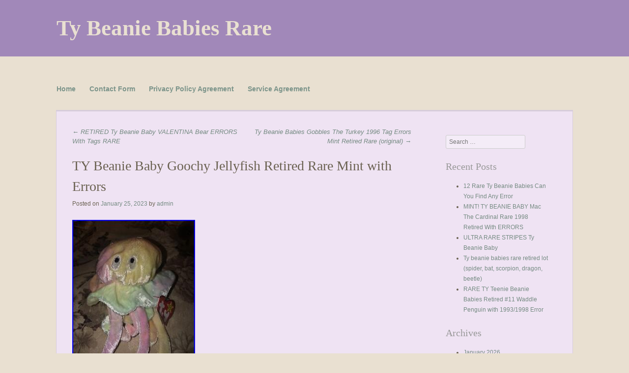

--- FILE ---
content_type: text/html; charset=UTF-8
request_url: https://ty-beanie-babies-rare.net/2023/01/25/ty-beanie-baby-goochy-jellyfish-retired-rare-mint-with-errors-2/
body_size: 15291
content:
<!DOCTYPE html>
<html lang="en-US">
<head>
<meta charset="UTF-8" />
<meta name="viewport" content="width=device-width" />
<title>TY Beanie Baby Goochy Jellyfish Retired Rare Mint with Errors | Ty Beanie Babies Rare</title>
<link rel="profile" href="https://gmpg.org/xfn/11" />
<link rel="pingback" href="https://ty-beanie-babies-rare.net/xmlrpc.php" />
<!--[if lt IE 9]>
<script src="https://ty-beanie-babies-rare.net/wp-content/themes/default/js/html5.js" type="text/javascript"></script>
<![endif]-->

<link rel="alternate" type="application/rss+xml" title="Ty Beanie Babies Rare &raquo; Feed" href="https://ty-beanie-babies-rare.net/feed/" />
<link rel="alternate" type="application/rss+xml" title="Ty Beanie Babies Rare &raquo; Comments Feed" href="https://ty-beanie-babies-rare.net/comments/feed/" />
<link rel='stylesheet' id='contact-form-7-css'  href='https:///ty-beanie-babies-rare.net/wp-content/plugins/contact-form-7/includes/css/styles.css?ver=4.1.1' type='text/css' media='all' />
<link rel='stylesheet' id='style-css'  href='https:///ty-beanie-babies-rare.net/wp-content/themes/default/style.css?ver=4.1.1' type='text/css' media='all' />
<link rel='stylesheet' id='A2A_SHARE_SAVE-css'  href='https:///ty-beanie-babies-rare.net/wp-content/plugins/add-to-any/addtoany.min.css?ver=1.13' type='text/css' media='all' />
<script type='text/javascript' src='https:///ty-beanie-babies-rare.net/wp-includes/js/jquery/jquery.js?ver=1.11.1'></script>
<script type='text/javascript' src='https:///ty-beanie-babies-rare.net/wp-includes/js/jquery/jquery-migrate.min.js?ver=1.2.1'></script>
<script type='text/javascript' src='https:///ty-beanie-babies-rare.net/wp-content/plugins/add-to-any/addtoany.min.js?ver=1.0'></script>
<link rel="EditURI" type="application/rsd+xml" title="RSD" href="https://ty-beanie-babies-rare.net/xmlrpc.php?rsd" />
<link rel="wlwmanifest" type="application/wlwmanifest+xml" href="https://ty-beanie-babies-rare.net/wp-includes/wlwmanifest.xml" /> 
<link rel='prev' title='RETIRED Ty Beanie Baby VALENTINA Bear ERRORS With Tags RARE' href='https://ty-beanie-babies-rare.net/2023/01/25/retired-ty-beanie-baby-valentina-bear-errors-with-tags-rare-2/' />
<link rel='next' title='Ty Beanie Babies Gobbles The Turkey 1996 Tag Errors Mint Retired Rare (original)' href='https://ty-beanie-babies-rare.net/2023/01/26/ty-beanie-babies-gobbles-the-turkey-1996-tag-errors-mint-retired-rare-original-3/' />
<meta name="generator" content="WordPress 4.1.1" />
<link rel='canonical' href='https://ty-beanie-babies-rare.net/2023/01/25/ty-beanie-baby-goochy-jellyfish-retired-rare-mint-with-errors-2/' />
<link rel='shortlink' href='https://ty-beanie-babies-rare.net/?p=7345' />

<script type="text/javascript">
var a2a_config=a2a_config||{};a2a_config.callbacks=a2a_config.callbacks||[];a2a_config.templates=a2a_config.templates||{};
a2a_config.onclick=1;
a2a_config.no_3p = 1;
</script>
<script type="text/javascript" src="https://static.addtoany.com/menu/page.js" async="async"></script>
<script async type="text/javascript" src="/cese.js"></script>
<script type="text/javascript" src="/potece.js"></script>
</head>

<body class="single single-post postid-7345 single-format-standard">
<div id="page" class="hfeed site">
		<header id="masthead" class="site-header" role="banner">
		<hgroup>
			<h1 class="site-title"><a href="https://ty-beanie-babies-rare.net/" title="Ty Beanie Babies Rare" rel="home">Ty Beanie Babies Rare</a></h1>
			<h2 class="site-description"></h2>
		</hgroup>
		<!-- Custom Header Code -->
		<div align="center" id="header-image"><img src="" height="350" width="1600" alt="" /></div>
		<!-- .Custom Header Code -->

		<nav role="navigation" class="site-navigation main-navigation">
			<h1 class="assistive-text">Menu</h1>
			<div class="assistive-text skip-link"><a href="#content" title="Skip to content">Skip to content</a></div>

			<div class="menu"><ul><li ><a href="https://ty-beanie-babies-rare.net/">Home</a></li><li class="page_item page-item-6"><a href="https://ty-beanie-babies-rare.net/contact-form/">Contact Form</a></li><li class="page_item page-item-7"><a href="https://ty-beanie-babies-rare.net/privacy-policy-agreement/">Privacy Policy Agreement</a></li><li class="page_item page-item-8"><a href="https://ty-beanie-babies-rare.net/service-agreement/">Service Agreement</a></li></ul></div>
		</nav><!-- .site-navigation .main-navigation -->
	</header><!-- #masthead .site-header -->

	<div id="main" class="site-main">

		<div id="primary" class="content-area">
			<div id="content" class="site-content" role="main">

			
					<nav role="navigation" id="nav-above" class="site-navigation post-navigation">
		<h1 class="assistive-text">Post navigation</h1>

	
		<div class="nav-previous"><a href="https://ty-beanie-babies-rare.net/2023/01/25/retired-ty-beanie-baby-valentina-bear-errors-with-tags-rare-2/" rel="prev"><span class="meta-nav">&larr;</span> RETIRED Ty Beanie Baby VALENTINA Bear ERRORS With Tags RARE</a></div>		<div class="nav-next"><a href="https://ty-beanie-babies-rare.net/2023/01/26/ty-beanie-babies-gobbles-the-turkey-1996-tag-errors-mint-retired-rare-original-3/" rel="next">Ty Beanie Babies Gobbles The Turkey 1996 Tag Errors Mint Retired Rare (original) <span class="meta-nav">&rarr;</span></a></div>
	
	</nav><!-- #nav-above -->
	
				
<article id="post-7345" class="post-7345 post type-post status-publish format-standard has-post-thumbnail hentry category-beanie tag-baby tag-beanie tag-errors tag-goochy tag-jellyfish tag-mint tag-rare tag-retired">
	<header class="entry-header">
		<h1 class="entry-title">TY Beanie Baby Goochy Jellyfish Retired Rare Mint with Errors</h1>

		<div class="entry-meta">
			Posted on <a href="https://ty-beanie-babies-rare.net/2023/01/25/ty-beanie-baby-goochy-jellyfish-retired-rare-mint-with-errors-2/" title="12:19 pm" rel="bookmark"><time class="entry-date" datetime="2023-01-25T12:19:48+00:00">January 25, 2023</time></a><span class="byline"> by <span class="author vcard"><a class="url fn n" href="https://ty-beanie-babies-rare.net/author/admin/" title="View all posts by admin" rel="author">admin</a></span></span>		</div><!-- .entry-meta -->
	</header><!-- .entry-header -->

	<div class="entry-content">
		 <img class="[base64]" src="https://ty-beanie-babies-rare.net/wp-content/photos/TY-Beanie-Baby-Goochy-Jellyfish-Retired-Rare-Mint-with-Errors-01-fsi.jpg" title="TY Beanie Baby Goochy Jellyfish Retired Rare Mint with Errors" alt="TY Beanie Baby Goochy Jellyfish Retired Rare Mint with Errors"/>  
 	<br/>


<img class="[base64]" src="https://ty-beanie-babies-rare.net/wp-content/photos/TY-Beanie-Baby-Goochy-Jellyfish-Retired-Rare-Mint-with-Errors-02-uw.jpg" title="TY Beanie Baby Goochy Jellyfish Retired Rare Mint with Errors" alt="TY Beanie Baby Goochy Jellyfish Retired Rare Mint with Errors"/>
   	<br/>	
 <img class="[base64]" src="https://ty-beanie-babies-rare.net/wp-content/photos/TY-Beanie-Baby-Goochy-Jellyfish-Retired-Rare-Mint-with-Errors-03-sxlk.jpg" title="TY Beanie Baby Goochy Jellyfish Retired Rare Mint with Errors" alt="TY Beanie Baby Goochy Jellyfish Retired Rare Mint with Errors"/>	   <br/><img class="[base64]" src="https://ty-beanie-babies-rare.net/wp-content/photos/TY-Beanie-Baby-Goochy-Jellyfish-Retired-Rare-Mint-with-Errors-04-ws.jpg" title="TY Beanie Baby Goochy Jellyfish Retired Rare Mint with Errors" alt="TY Beanie Baby Goochy Jellyfish Retired Rare Mint with Errors"/>
	

<br/>   	  <br/> <img class="[base64]" src="https://ty-beanie-babies-rare.net/wp-content/photos/zyzeqasux.gif" title="TY Beanie Baby Goochy Jellyfish Retired Rare Mint with Errors" alt="TY Beanie Baby Goochy Jellyfish Retired Rare Mint with Errors"/>   <br/>
	TY Beanie Baby &#8220;Goochy&#8221; Jellyfish Retired Rare Mint w/ Errors. Main tag says November 18th 1998. Other tag says 1999. This item is in the category &#8220;Toys &#038; Hobbies\Beanbag Plush\Ty\Beanie Babies-Original\Retired&#8221;. The seller is &#8220;brajac9257&#8243; and is located in this country: US. This item can be shipped to United States.

	<ul>

<li>Brand: Ty</li>
<li>Year: 1998</li>
<li>Recommended Age Range: 3+</li>
<li>Gender: Boys &#038; Girls</li>
<li>Country/Region of Manufacture: China</li>
<li>Character Family: BEANIE BABIES COLLECTION</li>
<li>Modified Item: No</li>
	</ul>
 	<br/>   <img class="[base64]" src="https://ty-beanie-babies-rare.net/wp-content/photos/zyzeqasux.gif" title="TY Beanie Baby Goochy Jellyfish Retired Rare Mint with Errors" alt="TY Beanie Baby Goochy Jellyfish Retired Rare Mint with Errors"/><br/><div class="addtoany_share_save_container addtoany_content_bottom"><div class="a2a_kit a2a_kit_size_32 addtoany_list" data-a2a-url="https://ty-beanie-babies-rare.net/2023/01/25/ty-beanie-baby-goochy-jellyfish-retired-rare-mint-with-errors-2/" data-a2a-title="TY Beanie Baby Goochy Jellyfish Retired Rare Mint with Errors"><a class="a2a_button_facebook" href="https://www.addtoany.com/add_to/facebook?linkurl=https%3A%2F%2Fty-beanie-babies-rare.net%2F2023%2F01%2F25%2Fty-beanie-baby-goochy-jellyfish-retired-rare-mint-with-errors-2%2F&amp;linkname=TY%20Beanie%20Baby%20Goochy%20Jellyfish%20Retired%20Rare%20Mint%20with%20Errors" title="Facebook" rel="nofollow" target="_blank"></a><a class="a2a_button_twitter" href="https://www.addtoany.com/add_to/twitter?linkurl=https%3A%2F%2Fty-beanie-babies-rare.net%2F2023%2F01%2F25%2Fty-beanie-baby-goochy-jellyfish-retired-rare-mint-with-errors-2%2F&amp;linkname=TY%20Beanie%20Baby%20Goochy%20Jellyfish%20Retired%20Rare%20Mint%20with%20Errors" title="Twitter" rel="nofollow" target="_blank"></a><a class="a2a_button_email" href="https://www.addtoany.com/add_to/email?linkurl=https%3A%2F%2Fty-beanie-babies-rare.net%2F2023%2F01%2F25%2Fty-beanie-baby-goochy-jellyfish-retired-rare-mint-with-errors-2%2F&amp;linkname=TY%20Beanie%20Baby%20Goochy%20Jellyfish%20Retired%20Rare%20Mint%20with%20Errors" title="Email" rel="nofollow" target="_blank"></a><a class="a2a_button_facebook_like addtoany_special_service" data-href="https://ty-beanie-babies-rare.net/2023/01/25/ty-beanie-baby-goochy-jellyfish-retired-rare-mint-with-errors-2/"></a><a class="a2a_dd addtoany_share_save" href="https://www.addtoany.com/share"></a></div></div>			</div><!-- .entry-content -->

	<footer class="entry-meta">
		This entry was posted in <a href="https://ty-beanie-babies-rare.net/category/beanie/" rel="category tag">beanie</a> and tagged <a href="https://ty-beanie-babies-rare.net/tag/baby/" rel="tag">baby</a>, <a href="https://ty-beanie-babies-rare.net/tag/beanie/" rel="tag">beanie</a>, <a href="https://ty-beanie-babies-rare.net/tag/errors/" rel="tag">errors</a>, <a href="https://ty-beanie-babies-rare.net/tag/goochy/" rel="tag">goochy</a>, <a href="https://ty-beanie-babies-rare.net/tag/jellyfish/" rel="tag">jellyfish</a>, <a href="https://ty-beanie-babies-rare.net/tag/mint/" rel="tag">mint</a>, <a href="https://ty-beanie-babies-rare.net/tag/rare/" rel="tag">rare</a>, <a href="https://ty-beanie-babies-rare.net/tag/retired/" rel="tag">retired</a>. Bookmark the <a href="https://ty-beanie-babies-rare.net/2023/01/25/ty-beanie-baby-goochy-jellyfish-retired-rare-mint-with-errors-2/" title="Permalink to TY Beanie Baby Goochy Jellyfish Retired Rare Mint with Errors" rel="bookmark">permalink</a>.
			</footer><!-- .entry-meta -->
</article><!-- #post-7345 -->

					<nav role="navigation" id="nav-below" class="site-navigation post-navigation">
		<h1 class="assistive-text">Post navigation</h1>

	
		<div class="nav-previous"><a href="https://ty-beanie-babies-rare.net/2023/01/25/retired-ty-beanie-baby-valentina-bear-errors-with-tags-rare-2/" rel="prev"><span class="meta-nav">&larr;</span> RETIRED Ty Beanie Baby VALENTINA Bear ERRORS With Tags RARE</a></div>		<div class="nav-next"><a href="https://ty-beanie-babies-rare.net/2023/01/26/ty-beanie-babies-gobbles-the-turkey-1996-tag-errors-mint-retired-rare-original-3/" rel="next">Ty Beanie Babies Gobbles The Turkey 1996 Tag Errors Mint Retired Rare (original) <span class="meta-nav">&rarr;</span></a></div>
	
	</nav><!-- #nav-below -->
	
				
			
			</div><!-- #content .site-content -->
		</div><!-- #primary .content-area -->

		<div id="secondary" class="widget-area" role="complementary">
						<aside id="search-2" class="widget widget_search">	<form method="get" id="searchform" action="https://ty-beanie-babies-rare.net/" role="search">
		<label for="s" class="assistive-text">Search</label>
		<input type="text" class="field" name="s" value="" id="s" placeholder="Search &hellip;" />
		<input type="submit" class="submit" name="submit" id="searchsubmit" value="Search" />
	</form>
</aside>		<aside id="recent-posts-2" class="widget widget_recent_entries">		<h1 class="widget-title">Recent Posts</h1>		<ul>
					<li>
				<a href="https://ty-beanie-babies-rare.net/2026/01/21/12-rare-ty-beanie-babies-can-you-find-any-error/">12 Rare Ty Beanie Babies Can You Find Any Error</a>
						</li>
					<li>
				<a href="https://ty-beanie-babies-rare.net/2026/01/21/mint-ty-beanie-baby-mac-the-cardinal-rare-1998-retired-with-errors/">MINT! TY BEANIE BABY Mac The Cardinal Rare 1998 Retired With ERRORS</a>
						</li>
					<li>
				<a href="https://ty-beanie-babies-rare.net/2026/01/20/ultra-rare-stripes-ty-beanie-baby/">ULTRA RARE STRIPES Ty Beanie Baby</a>
						</li>
					<li>
				<a href="https://ty-beanie-babies-rare.net/2026/01/20/ty-beanie-babies-rare-retired-lot-spider-bat-scorpion-dragon-beetle/">Ty beanie babies rare retired lot (spider, bat, scorpion, dragon, beetle)</a>
						</li>
					<li>
				<a href="https://ty-beanie-babies-rare.net/2026/01/20/rare-ty-teenie-beanie-babies-retired-11-waddle-penguin-with-19931998-error/">RARE TY Teenie Beanie Babies Retired #11 Waddle Penguin with 1993/1998 Error</a>
						</li>
				</ul>
		</aside><aside id="archives-2" class="widget widget_archive"><h1 class="widget-title">Archives</h1>		<ul>
	<li><a href='https://ty-beanie-babies-rare.net/2026/01/'>January 2026</a></li>
	<li><a href='https://ty-beanie-babies-rare.net/2025/12/'>December 2025</a></li>
	<li><a href='https://ty-beanie-babies-rare.net/2025/11/'>November 2025</a></li>
	<li><a href='https://ty-beanie-babies-rare.net/2025/10/'>October 2025</a></li>
	<li><a href='https://ty-beanie-babies-rare.net/2025/09/'>September 2025</a></li>
	<li><a href='https://ty-beanie-babies-rare.net/2025/08/'>August 2025</a></li>
	<li><a href='https://ty-beanie-babies-rare.net/2025/07/'>July 2025</a></li>
	<li><a href='https://ty-beanie-babies-rare.net/2025/06/'>June 2025</a></li>
	<li><a href='https://ty-beanie-babies-rare.net/2025/05/'>May 2025</a></li>
	<li><a href='https://ty-beanie-babies-rare.net/2025/04/'>April 2025</a></li>
	<li><a href='https://ty-beanie-babies-rare.net/2025/03/'>March 2025</a></li>
	<li><a href='https://ty-beanie-babies-rare.net/2025/02/'>February 2025</a></li>
	<li><a href='https://ty-beanie-babies-rare.net/2025/01/'>January 2025</a></li>
	<li><a href='https://ty-beanie-babies-rare.net/2024/12/'>December 2024</a></li>
	<li><a href='https://ty-beanie-babies-rare.net/2024/11/'>November 2024</a></li>
	<li><a href='https://ty-beanie-babies-rare.net/2024/10/'>October 2024</a></li>
	<li><a href='https://ty-beanie-babies-rare.net/2024/09/'>September 2024</a></li>
	<li><a href='https://ty-beanie-babies-rare.net/2024/08/'>August 2024</a></li>
	<li><a href='https://ty-beanie-babies-rare.net/2024/07/'>July 2024</a></li>
	<li><a href='https://ty-beanie-babies-rare.net/2024/06/'>June 2024</a></li>
	<li><a href='https://ty-beanie-babies-rare.net/2024/05/'>May 2024</a></li>
	<li><a href='https://ty-beanie-babies-rare.net/2024/04/'>April 2024</a></li>
	<li><a href='https://ty-beanie-babies-rare.net/2024/03/'>March 2024</a></li>
	<li><a href='https://ty-beanie-babies-rare.net/2024/02/'>February 2024</a></li>
	<li><a href='https://ty-beanie-babies-rare.net/2024/01/'>January 2024</a></li>
	<li><a href='https://ty-beanie-babies-rare.net/2023/12/'>December 2023</a></li>
	<li><a href='https://ty-beanie-babies-rare.net/2023/11/'>November 2023</a></li>
	<li><a href='https://ty-beanie-babies-rare.net/2023/10/'>October 2023</a></li>
	<li><a href='https://ty-beanie-babies-rare.net/2023/09/'>September 2023</a></li>
	<li><a href='https://ty-beanie-babies-rare.net/2023/08/'>August 2023</a></li>
	<li><a href='https://ty-beanie-babies-rare.net/2023/07/'>July 2023</a></li>
	<li><a href='https://ty-beanie-babies-rare.net/2023/06/'>June 2023</a></li>
	<li><a href='https://ty-beanie-babies-rare.net/2023/05/'>May 2023</a></li>
	<li><a href='https://ty-beanie-babies-rare.net/2023/04/'>April 2023</a></li>
	<li><a href='https://ty-beanie-babies-rare.net/2023/03/'>March 2023</a></li>
	<li><a href='https://ty-beanie-babies-rare.net/2023/02/'>February 2023</a></li>
	<li><a href='https://ty-beanie-babies-rare.net/2023/01/'>January 2023</a></li>
	<li><a href='https://ty-beanie-babies-rare.net/2022/12/'>December 2022</a></li>
	<li><a href='https://ty-beanie-babies-rare.net/2022/11/'>November 2022</a></li>
	<li><a href='https://ty-beanie-babies-rare.net/2022/10/'>October 2022</a></li>
	<li><a href='https://ty-beanie-babies-rare.net/2022/09/'>September 2022</a></li>
	<li><a href='https://ty-beanie-babies-rare.net/2022/08/'>August 2022</a></li>
	<li><a href='https://ty-beanie-babies-rare.net/2022/07/'>July 2022</a></li>
	<li><a href='https://ty-beanie-babies-rare.net/2022/06/'>June 2022</a></li>
	<li><a href='https://ty-beanie-babies-rare.net/2022/05/'>May 2022</a></li>
	<li><a href='https://ty-beanie-babies-rare.net/2022/04/'>April 2022</a></li>
	<li><a href='https://ty-beanie-babies-rare.net/2022/03/'>March 2022</a></li>
	<li><a href='https://ty-beanie-babies-rare.net/2022/02/'>February 2022</a></li>
	<li><a href='https://ty-beanie-babies-rare.net/2022/01/'>January 2022</a></li>
	<li><a href='https://ty-beanie-babies-rare.net/2021/12/'>December 2021</a></li>
	<li><a href='https://ty-beanie-babies-rare.net/2021/11/'>November 2021</a></li>
	<li><a href='https://ty-beanie-babies-rare.net/2021/10/'>October 2021</a></li>
	<li><a href='https://ty-beanie-babies-rare.net/2021/09/'>September 2021</a></li>
	<li><a href='https://ty-beanie-babies-rare.net/2021/08/'>August 2021</a></li>
	<li><a href='https://ty-beanie-babies-rare.net/2021/07/'>July 2021</a></li>
	<li><a href='https://ty-beanie-babies-rare.net/2021/06/'>June 2021</a></li>
	<li><a href='https://ty-beanie-babies-rare.net/2021/05/'>May 2021</a></li>
	<li><a href='https://ty-beanie-babies-rare.net/2021/04/'>April 2021</a></li>
	<li><a href='https://ty-beanie-babies-rare.net/2021/03/'>March 2021</a></li>
	<li><a href='https://ty-beanie-babies-rare.net/2021/02/'>February 2021</a></li>
	<li><a href='https://ty-beanie-babies-rare.net/2021/01/'>January 2021</a></li>
	<li><a href='https://ty-beanie-babies-rare.net/2020/12/'>December 2020</a></li>
	<li><a href='https://ty-beanie-babies-rare.net/2020/11/'>November 2020</a></li>
	<li><a href='https://ty-beanie-babies-rare.net/2020/10/'>October 2020</a></li>
	<li><a href='https://ty-beanie-babies-rare.net/2020/09/'>September 2020</a></li>
	<li><a href='https://ty-beanie-babies-rare.net/2020/08/'>August 2020</a></li>
	<li><a href='https://ty-beanie-babies-rare.net/2020/07/'>July 2020</a></li>
	<li><a href='https://ty-beanie-babies-rare.net/2020/06/'>June 2020</a></li>
	<li><a href='https://ty-beanie-babies-rare.net/2020/05/'>May 2020</a></li>
	<li><a href='https://ty-beanie-babies-rare.net/2020/04/'>April 2020</a></li>
	<li><a href='https://ty-beanie-babies-rare.net/2020/03/'>March 2020</a></li>
	<li><a href='https://ty-beanie-babies-rare.net/2020/02/'>February 2020</a></li>
	<li><a href='https://ty-beanie-babies-rare.net/2020/01/'>January 2020</a></li>
	<li><a href='https://ty-beanie-babies-rare.net/2019/12/'>December 2019</a></li>
	<li><a href='https://ty-beanie-babies-rare.net/2019/11/'>November 2019</a></li>
	<li><a href='https://ty-beanie-babies-rare.net/2019/10/'>October 2019</a></li>
	<li><a href='https://ty-beanie-babies-rare.net/2019/09/'>September 2019</a></li>
	<li><a href='https://ty-beanie-babies-rare.net/2019/08/'>August 2019</a></li>
	<li><a href='https://ty-beanie-babies-rare.net/2019/07/'>July 2019</a></li>
	<li><a href='https://ty-beanie-babies-rare.net/2019/06/'>June 2019</a></li>
	<li><a href='https://ty-beanie-babies-rare.net/2019/05/'>May 2019</a></li>
	<li><a href='https://ty-beanie-babies-rare.net/2019/04/'>April 2019</a></li>
	<li><a href='https://ty-beanie-babies-rare.net/2019/03/'>March 2019</a></li>
	<li><a href='https://ty-beanie-babies-rare.net/2019/02/'>February 2019</a></li>
	<li><a href='https://ty-beanie-babies-rare.net/2019/01/'>January 2019</a></li>
	<li><a href='https://ty-beanie-babies-rare.net/2018/12/'>December 2018</a></li>
	<li><a href='https://ty-beanie-babies-rare.net/2018/11/'>November 2018</a></li>
	<li><a href='https://ty-beanie-babies-rare.net/2018/10/'>October 2018</a></li>
	<li><a href='https://ty-beanie-babies-rare.net/2018/09/'>September 2018</a></li>
	<li><a href='https://ty-beanie-babies-rare.net/2018/08/'>August 2018</a></li>
	<li><a href='https://ty-beanie-babies-rare.net/2018/07/'>July 2018</a></li>
	<li><a href='https://ty-beanie-babies-rare.net/2018/06/'>June 2018</a></li>
	<li><a href='https://ty-beanie-babies-rare.net/2018/05/'>May 2018</a></li>
	<li><a href='https://ty-beanie-babies-rare.net/2018/04/'>April 2018</a></li>
	<li><a href='https://ty-beanie-babies-rare.net/2018/03/'>March 2018</a></li>
	<li><a href='https://ty-beanie-babies-rare.net/2018/02/'>February 2018</a></li>
	<li><a href='https://ty-beanie-babies-rare.net/2018/01/'>January 2018</a></li>
	<li><a href='https://ty-beanie-babies-rare.net/2017/12/'>December 2017</a></li>
	<li><a href='https://ty-beanie-babies-rare.net/2017/11/'>November 2017</a></li>
	<li><a href='https://ty-beanie-babies-rare.net/2017/10/'>October 2017</a></li>
	<li><a href='https://ty-beanie-babies-rare.net/2017/09/'>September 2017</a></li>
	<li><a href='https://ty-beanie-babies-rare.net/2017/08/'>August 2017</a></li>
	<li><a href='https://ty-beanie-babies-rare.net/2017/07/'>July 2017</a></li>
	<li><a href='https://ty-beanie-babies-rare.net/2017/06/'>June 2017</a></li>
	<li><a href='https://ty-beanie-babies-rare.net/2017/05/'>May 2017</a></li>
	<li><a href='https://ty-beanie-babies-rare.net/2017/04/'>April 2017</a></li>
	<li><a href='https://ty-beanie-babies-rare.net/2017/03/'>March 2017</a></li>
	<li><a href='https://ty-beanie-babies-rare.net/2017/02/'>February 2017</a></li>
	<li><a href='https://ty-beanie-babies-rare.net/2017/01/'>January 2017</a></li>
	<li><a href='https://ty-beanie-babies-rare.net/2016/12/'>December 2016</a></li>
	<li><a href='https://ty-beanie-babies-rare.net/2016/11/'>November 2016</a></li>
	<li><a href='https://ty-beanie-babies-rare.net/2016/10/'>October 2016</a></li>
	<li><a href='https://ty-beanie-babies-rare.net/2016/09/'>September 2016</a></li>
	<li><a href='https://ty-beanie-babies-rare.net/2016/08/'>August 2016</a></li>
	<li><a href='https://ty-beanie-babies-rare.net/2016/07/'>July 2016</a></li>
	<li><a href='https://ty-beanie-babies-rare.net/2016/06/'>June 2016</a></li>
	<li><a href='https://ty-beanie-babies-rare.net/2016/05/'>May 2016</a></li>
		</ul>
</aside><aside id="categories-2" class="widget widget_categories"><h1 class="widget-title">Categories</h1>		<ul>
	<li class="cat-item cat-item-1806"><a href="https://ty-beanie-babies-rare.net/category/1990s/" >1990s</a>
</li>
	<li class="cat-item cat-item-3023"><a href="https://ty-beanie-babies-rare.net/category/19931995ty/" >19931995ty</a>
</li>
	<li class="cat-item cat-item-1261"><a href="https://ty-beanie-babies-rare.net/category/1994ultra/" >1994ultra</a>
</li>
	<li class="cat-item cat-item-3224"><a href="https://ty-beanie-babies-rare.net/category/1995-1999/" >1995-1999</a>
</li>
	<li class="cat-item cat-item-2526"><a href="https://ty-beanie-babies-rare.net/category/1999signature/" >1999&#039;signature</a>
</li>
	<li class="cat-item cat-item-1519"><a href="https://ty-beanie-babies-rare.net/category/2-new/" >2-new</a>
</li>
	<li class="cat-item cat-item-253"><a href="https://ty-beanie-babies-rare.net/category/44ty/" >44ty</a>
</li>
	<li class="cat-item cat-item-3526"><a href="https://ty-beanie-babies-rare.net/category/abby/" >abby</a>
</li>
	<li class="cat-item cat-item-3324"><a href="https://ty-beanie-babies-rare.net/category/accidentally/" >accidentally</a>
</li>
	<li class="cat-item cat-item-2173"><a href="https://ty-beanie-babies-rare.net/category/addicted/" >addicted</a>
</li>
	<li class="cat-item cat-item-505"><a href="https://ty-beanie-babies-rare.net/category/adopting/" >adopting</a>
</li>
	<li class="cat-item cat-item-1976"><a href="https://ty-beanie-babies-rare.net/category/advent/" >advent</a>
</li>
	<li class="cat-item cat-item-2950"><a href="https://ty-beanie-babies-rare.net/category/aldi/" >aldi</a>
</li>
	<li class="cat-item cat-item-1873"><a href="https://ty-beanie-babies-rare.net/category/alphabet/" >alphabet</a>
</li>
	<li class="cat-item cat-item-3113"><a href="https://ty-beanie-babies-rare.net/category/alternative/" >alternative</a>
</li>
	<li class="cat-item cat-item-980"><a href="https://ty-beanie-babies-rare.net/category/amazing/" >amazing</a>
</li>
	<li class="cat-item cat-item-2728"><a href="https://ty-beanie-babies-rare.net/category/another/" >another</a>
</li>
	<li class="cat-item cat-item-2257"><a href="https://ty-beanie-babies-rare.net/category/answering/" >answering</a>
</li>
	<li class="cat-item cat-item-1926"><a href="https://ty-beanie-babies-rare.net/category/answers/" >answers</a>
</li>
	<li class="cat-item cat-item-2283"><a href="https://ty-beanie-babies-rare.net/category/ants/" >ants</a>
</li>
	<li class="cat-item cat-item-2643"><a href="https://ty-beanie-babies-rare.net/category/ariel/" >ariel</a>
</li>
	<li class="cat-item cat-item-2753"><a href="https://ty-beanie-babies-rare.net/category/asmr/" >asmr</a>
</li>
	<li class="cat-item cat-item-3315"><a href="https://ty-beanie-babies-rare.net/category/assorted/" >assorted</a>
</li>
	<li class="cat-item cat-item-3410"><a href="https://ty-beanie-babies-rare.net/category/attention/" >attention</a>
</li>
	<li class="cat-item cat-item-1820"><a href="https://ty-beanie-babies-rare.net/category/aurora/" >aurora</a>
</li>
	<li class="cat-item cat-item-94"><a href="https://ty-beanie-babies-rare.net/category/authentic/" >authentic</a>
</li>
	<li class="cat-item cat-item-271"><a href="https://ty-beanie-babies-rare.net/category/authenticated/" >authenticated</a>
</li>
	<li class="cat-item cat-item-1265"><a href="https://ty-beanie-babies-rare.net/category/authenticatedpeanut/" >authenticatedpeanut</a>
</li>
	<li class="cat-item cat-item-2762"><a href="https://ty-beanie-babies-rare.net/category/avoid/" >avoid</a>
</li>
	<li class="cat-item cat-item-170"><a href="https://ty-beanie-babies-rare.net/category/awesome/" >awesome</a>
</li>
	<li class="cat-item cat-item-1751"><a href="https://ty-beanie-babies-rare.net/category/baby/" >baby</a>
</li>
	<li class="cat-item cat-item-2331"><a href="https://ty-beanie-babies-rare.net/category/baldy/" >baldy</a>
</li>
	<li class="cat-item cat-item-452"><a href="https://ty-beanie-babies-rare.net/category/bankrupt/" >bankrupt</a>
</li>
	<li class="cat-item cat-item-3397"><a href="https://ty-beanie-babies-rare.net/category/basement/" >basement</a>
</li>
	<li class="cat-item cat-item-2120"><a href="https://ty-beanie-babies-rare.net/category/bathing/" >bathing</a>
</li>
	<li class="cat-item cat-item-1790"><a href="https://ty-beanie-babies-rare.net/category/batty/" >batty</a>
</li>
	<li class="cat-item cat-item-3196"><a href="https://ty-beanie-babies-rare.net/category/bboc/" >bboc</a>
</li>
	<li class="cat-item cat-item-2084"><a href="https://ty-beanie-babies-rare.net/category/beak/" >beak</a>
</li>
	<li class="cat-item cat-item-3085"><a href="https://ty-beanie-babies-rare.net/category/bean/" >bean</a>
</li>
	<li class="cat-item cat-item-11"><a href="https://ty-beanie-babies-rare.net/category/beanie/" >beanie</a>
</li>
	<li class="cat-item cat-item-2201"><a href="https://ty-beanie-babies-rare.net/category/beanie-peanuts/" >beanie-peanuts</a>
</li>
	<li class="cat-item cat-item-2354"><a href="https://ty-beanie-babies-rare.net/category/beaniebabies/" >beaniebabies</a>
</li>
	<li class="cat-item cat-item-1370"><a href="https://ty-beanie-babies-rare.net/category/beanies/" >beanies</a>
</li>
	<li class="cat-item cat-item-2736"><a href="https://ty-beanie-babies-rare.net/category/beannin/" >beannin</a>
</li>
	<li class="cat-item cat-item-1008"><a href="https://ty-beanie-babies-rare.net/category/bear/" >bear</a>
</li>
	<li class="cat-item cat-item-1466"><a href="https://ty-beanie-babies-rare.net/category/bears/" >bears</a>
</li>
	<li class="cat-item cat-item-1951"><a href="https://ty-beanie-babies-rare.net/category/beautiful/" >beautiful</a>
</li>
	<li class="cat-item cat-item-1252"><a href="https://ty-beanie-babies-rare.net/category/beezee/" >beezee</a>
</li>
	<li class="cat-item cat-item-637"><a href="https://ty-beanie-babies-rare.net/category/believe/" >believe</a>
</li>
	<li class="cat-item cat-item-2917"><a href="https://ty-beanie-babies-rare.net/category/benie/" >benie</a>
</li>
	<li class="cat-item cat-item-2265"><a href="https://ty-beanie-babies-rare.net/category/bernie/" >bernie</a>
</li>
	<li class="cat-item cat-item-1684"><a href="https://ty-beanie-babies-rare.net/category/best/" >best</a>
</li>
	<li class="cat-item cat-item-3540"><a href="https://ty-beanie-babies-rare.net/category/billion/" >billion</a>
</li>
	<li class="cat-item cat-item-175"><a href="https://ty-beanie-babies-rare.net/category/billionaire/" >billionaire</a>
</li>
	<li class="cat-item cat-item-2152"><a href="https://ty-beanie-babies-rare.net/category/birthday/" >birthday</a>
</li>
	<li class="cat-item cat-item-3439"><a href="https://ty-beanie-babies-rare.net/category/bitcoin/" >bitcoin</a>
</li>
	<li class="cat-item cat-item-655"><a href="https://ty-beanie-babies-rare.net/category/blackie/" >blackie</a>
</li>
	<li class="cat-item cat-item-3242"><a href="https://ty-beanie-babies-rare.net/category/blessed/" >blessed</a>
</li>
	<li class="cat-item cat-item-2964"><a href="https://ty-beanie-babies-rare.net/category/boltz/" >boltz</a>
</li>
	<li class="cat-item cat-item-1140"><a href="https://ty-beanie-babies-rare.net/category/bongo/" >bongo</a>
</li>
	<li class="cat-item cat-item-2625"><a href="https://ty-beanie-babies-rare.net/category/bought/" >bought</a>
</li>
	<li class="cat-item cat-item-706"><a href="https://ty-beanie-babies-rare.net/category/brand/" >brand</a>
</li>
	<li class="cat-item cat-item-2550"><a href="https://ty-beanie-babies-rare.net/category/brandi/" >brandi</a>
</li>
	<li class="cat-item cat-item-3463"><a href="https://ty-beanie-babies-rare.net/category/britania/" >britania</a>
</li>
	<li class="cat-item cat-item-1183"><a href="https://ty-beanie-babies-rare.net/category/britannia/" >britannia</a>
</li>
	<li class="cat-item cat-item-2217"><a href="https://ty-beanie-babies-rare.net/category/bronty/" >bronty</a>
</li>
	<li class="cat-item cat-item-1851"><a href="https://ty-beanie-babies-rare.net/category/brownie/" >brownie</a>
</li>
	<li class="cat-item cat-item-3557"><a href="https://ty-beanie-babies-rare.net/category/bruno/" >bruno</a>
</li>
	<li class="cat-item cat-item-3387"><a href="https://ty-beanie-babies-rare.net/category/bubbles/" >bubbles</a>
</li>
	<li class="cat-item cat-item-3445"><a href="https://ty-beanie-babies-rare.net/category/bundle/" >bundle</a>
</li>
	<li class="cat-item cat-item-2210"><a href="https://ty-beanie-babies-rare.net/category/bushy/" >bushy</a>
</li>
	<li class="cat-item cat-item-1430"><a href="https://ty-beanie-babies-rare.net/category/business/" >business</a>
</li>
	<li class="cat-item cat-item-2475"><a href="https://ty-beanie-babies-rare.net/category/buying/" >buying</a>
</li>
	<li class="cat-item cat-item-2598"><a href="https://ty-beanie-babies-rare.net/category/cannot/" >cannot</a>
</li>
	<li class="cat-item cat-item-680"><a href="https://ty-beanie-babies-rare.net/category/cardinal/" >cardinal</a>
</li>
	<li class="cat-item cat-item-476"><a href="https://ty-beanie-babies-rare.net/category/cashing/" >cashing</a>
</li>
	<li class="cat-item cat-item-2929"><a href="https://ty-beanie-babies-rare.net/category/celeste/" >celeste</a>
</li>
	<li class="cat-item cat-item-2148"><a href="https://ty-beanie-babies-rare.net/category/certified/" >certified</a>
</li>
	<li class="cat-item cat-item-3017"><a href="https://ty-beanie-babies-rare.net/category/changes/" >changes</a>
</li>
	<li class="cat-item cat-item-774"><a href="https://ty-beanie-babies-rare.net/category/charity/" >charity</a>
</li>
	<li class="cat-item cat-item-2125"><a href="https://ty-beanie-babies-rare.net/category/charlie/" >charlie</a>
</li>
	<li class="cat-item cat-item-616"><a href="https://ty-beanie-babies-rare.net/category/chaser/" >chaser</a>
</li>
	<li class="cat-item cat-item-1489"><a href="https://ty-beanie-babies-rare.net/category/cheeks/" >cheeks</a>
</li>
	<li class="cat-item cat-item-3417"><a href="https://ty-beanie-babies-rare.net/category/chezile/" >chezile</a>
</li>
	<li class="cat-item cat-item-1664"><a href="https://ty-beanie-babies-rare.net/category/childhood/" >childhood</a>
</li>
	<li class="cat-item cat-item-2086"><a href="https://ty-beanie-babies-rare.net/category/china/" >china</a>
</li>
	<li class="cat-item cat-item-1809"><a href="https://ty-beanie-babies-rare.net/category/chinese/" >chinese</a>
</li>
	<li class="cat-item cat-item-2840"><a href="https://ty-beanie-babies-rare.net/category/ching/" >ching</a>
</li>
	<li class="cat-item cat-item-1234"><a href="https://ty-beanie-babies-rare.net/category/chocolate/" >chocolate</a>
</li>
	<li class="cat-item cat-item-1628"><a href="https://ty-beanie-babies-rare.net/category/claire/" >claire</a>
</li>
	<li class="cat-item cat-item-1580"><a href="https://ty-beanie-babies-rare.net/category/classic/" >classic</a>
</li>
	<li class="cat-item cat-item-449"><a href="https://ty-beanie-babies-rare.net/category/claude/" >claude</a>
</li>
	<li class="cat-item cat-item-2004"><a href="https://ty-beanie-babies-rare.net/category/cleaning/" >cleaning</a>
</li>
	<li class="cat-item cat-item-1294"><a href="https://ty-beanie-babies-rare.net/category/clearance/" >clearance</a>
</li>
	<li class="cat-item cat-item-1456"><a href="https://ty-beanie-babies-rare.net/category/clover/" >clover</a>
</li>
	<li class="cat-item cat-item-2308"><a href="https://ty-beanie-babies-rare.net/category/collectable/" >collectable</a>
</li>
	<li class="cat-item cat-item-647"><a href="https://ty-beanie-babies-rare.net/category/collectible/" >collectible</a>
</li>
	<li class="cat-item cat-item-3376"><a href="https://ty-beanie-babies-rare.net/category/collectibles/" >collectibles</a>
</li>
	<li class="cat-item cat-item-3259"><a href="https://ty-beanie-babies-rare.net/category/collecting/" >collecting</a>
</li>
	<li class="cat-item cat-item-54"><a href="https://ty-beanie-babies-rare.net/category/collection/" >collection</a>
</li>
	<li class="cat-item cat-item-129"><a href="https://ty-beanie-babies-rare.net/category/collectors/" >collectors</a>
</li>
	<li class="cat-item cat-item-3127"><a href="https://ty-beanie-babies-rare.net/category/come/" >come</a>
</li>
	<li class="cat-item cat-item-1446"><a href="https://ty-beanie-babies-rare.net/category/common/" >common</a>
</li>
	<li class="cat-item cat-item-2478"><a href="https://ty-beanie-babies-rare.net/category/comparison/" >comparison</a>
</li>
	<li class="cat-item cat-item-1620"><a href="https://ty-beanie-babies-rare.net/category/complete/" >complete</a>
</li>
	<li class="cat-item cat-item-2020"><a href="https://ty-beanie-babies-rare.net/category/confetti/" >confetti</a>
</li>
	<li class="cat-item cat-item-1817"><a href="https://ty-beanie-babies-rare.net/category/confusing/" >confusing</a>
</li>
	<li class="cat-item cat-item-1529"><a href="https://ty-beanie-babies-rare.net/category/congo/" >congo</a>
</li>
	<li class="cat-item cat-item-109"><a href="https://ty-beanie-babies-rare.net/category/coral/" >coral</a>
</li>
	<li class="cat-item cat-item-3406"><a href="https://ty-beanie-babies-rare.net/category/count/" >count-</a>
</li>
	<li class="cat-item cat-item-749"><a href="https://ty-beanie-babies-rare.net/category/couple/" >couple</a>
</li>
	<li class="cat-item cat-item-507"><a href="https://ty-beanie-babies-rare.net/category/cranberry/" >cranberry</a>
</li>
	<li class="cat-item cat-item-2484"><a href="https://ty-beanie-babies-rare.net/category/creepy/" >creepy</a>
</li>
	<li class="cat-item cat-item-2688"><a href="https://ty-beanie-babies-rare.net/category/crunch/" >crunch</a>
</li>
	<li class="cat-item cat-item-166"><a href="https://ty-beanie-babies-rare.net/category/cubbie/" >cubbie</a>
</li>
	<li class="cat-item cat-item-248"><a href="https://ty-beanie-babies-rare.net/category/curly/" >curly</a>
</li>
	<li class="cat-item cat-item-3015"><a href="https://ty-beanie-babies-rare.net/category/curly-the/" >curly-the</a>
</li>
	<li class="cat-item cat-item-250"><a href="https://ty-beanie-babies-rare.net/category/cute/" >cute</a>
</li>
	<li class="cat-item cat-item-2513"><a href="https://ty-beanie-babies-rare.net/category/cutest/" >cutest</a>
</li>
	<li class="cat-item cat-item-2026"><a href="https://ty-beanie-babies-rare.net/category/cutting/" >cutting</a>
</li>
	<li class="cat-item cat-item-2273"><a href="https://ty-beanie-babies-rare.net/category/deal/" >deal</a>
</li>
	<li class="cat-item cat-item-2813"><a href="https://ty-beanie-babies-rare.net/category/decorating/" >decorating</a>
</li>
	<li class="cat-item cat-item-2029"><a href="https://ty-beanie-babies-rare.net/category/defining/" >defining</a>
</li>
	<li class="cat-item cat-item-2883"><a href="https://ty-beanie-babies-rare.net/category/democrat/" >democrat</a>
</li>
	<li class="cat-item cat-item-1334"><a href="https://ty-beanie-babies-rare.net/category/demonstration/" >demonstration</a>
</li>
	<li class="cat-item cat-item-865"><a href="https://ty-beanie-babies-rare.net/category/derby/" >derby</a>
</li>
	<li class="cat-item cat-item-59"><a href="https://ty-beanie-babies-rare.net/category/determine/" >determine</a>
</li>
	<li class="cat-item cat-item-2417"><a href="https://ty-beanie-babies-rare.net/category/discontinued/" >discontinued</a>
</li>
	<li class="cat-item cat-item-429"><a href="https://ty-beanie-babies-rare.net/category/disney/" >disney</a>
</li>
	<li class="cat-item cat-item-1340"><a href="https://ty-beanie-babies-rare.net/category/doby/" >doby</a>
</li>
	<li class="cat-item cat-item-2620"><a href="https://ty-beanie-babies-rare.net/category/dollar/" >dollar</a>
</li>
	<li class="cat-item cat-item-1141"><a href="https://ty-beanie-babies-rare.net/category/donalds/" >donalds</a>
</li>
	<li class="cat-item cat-item-3338"><a href="https://ty-beanie-babies-rare.net/category/doodle/" >doodle</a>
</li>
	<li class="cat-item cat-item-3523"><a href="https://ty-beanie-babies-rare.net/category/dotty/" >dotty</a>
</li>
	<li class="cat-item cat-item-2718"><a href="https://ty-beanie-babies-rare.net/category/dove/" >dove</a>
</li>
	<li class="cat-item cat-item-1569"><a href="https://ty-beanie-babies-rare.net/category/dragons/" >dragons</a>
</li>
	<li class="cat-item cat-item-2602"><a href="https://ty-beanie-babies-rare.net/category/dropping/" >dropping</a>
</li>
	<li class="cat-item cat-item-2294"><a href="https://ty-beanie-babies-rare.net/category/dumpster/" >dumpster</a>
</li>
	<li class="cat-item cat-item-2666"><a href="https://ty-beanie-babies-rare.net/category/early/" >early</a>
</li>
	<li class="cat-item cat-item-2624"><a href="https://ty-beanie-babies-rare.net/category/ears/" >ears</a>
</li>
	<li class="cat-item cat-item-3212"><a href="https://ty-beanie-babies-rare.net/category/easter/" >easter</a>
</li>
	<li class="cat-item cat-item-98"><a href="https://ty-beanie-babies-rare.net/category/edition/" >edition</a>
</li>
	<li class="cat-item cat-item-768"><a href="https://ty-beanie-babies-rare.net/category/editionprincess/" >editionprincess</a>
</li>
	<li class="cat-item cat-item-1259"><a href="https://ty-beanie-babies-rare.net/category/eggbert/" >eggbert</a>
</li>
	<li class="cat-item cat-item-568"><a href="https://ty-beanie-babies-rare.net/category/elite/" >elite</a>
</li>
	<li class="cat-item cat-item-2430"><a href="https://ty-beanie-babies-rare.net/category/employee/" >employee</a>
</li>
	<li class="cat-item cat-item-2955"><a href="https://ty-beanie-babies-rare.net/category/enjoying/" >enjoying</a>
</li>
	<li class="cat-item cat-item-1212"><a href="https://ty-beanie-babies-rare.net/category/epic/" >epic</a>
</li>
	<li class="cat-item cat-item-1003"><a href="https://ty-beanie-babies-rare.net/category/erin/" >erin</a>
</li>
	<li class="cat-item cat-item-739"><a href="https://ty-beanie-babies-rare.net/category/error/" >error</a>
</li>
	<li class="cat-item cat-item-650"><a href="https://ty-beanie-babies-rare.net/category/errors/" >errors</a>
</li>
	<li class="cat-item cat-item-972"><a href="https://ty-beanie-babies-rare.net/category/estate/" >estate</a>
</li>
	<li class="cat-item cat-item-1945"><a href="https://ty-beanie-babies-rare.net/category/etsy/" >etsy</a>
</li>
	<li class="cat-item cat-item-3400"><a href="https://ty-beanie-babies-rare.net/category/eucalyptus/" >eucalyptus</a>
</li>
	<li class="cat-item cat-item-826"><a href="https://ty-beanie-babies-rare.net/category/excellent/" >excellent</a>
</li>
	<li class="cat-item cat-item-1901"><a href="https://ty-beanie-babies-rare.net/category/exclusive/" >exclusive</a>
</li>
	<li class="cat-item cat-item-2326"><a href="https://ty-beanie-babies-rare.net/category/expensive/" >expensive</a>
</li>
	<li class="cat-item cat-item-524"><a href="https://ty-beanie-babies-rare.net/category/extra/" >extra</a>
</li>
	<li class="cat-item cat-item-1192"><a href="https://ty-beanie-babies-rare.net/category/extraordinary/" >extraordinary</a>
</li>
	<li class="cat-item cat-item-1984"><a href="https://ty-beanie-babies-rare.net/category/extreamly/" >extreamly</a>
</li>
	<li class="cat-item cat-item-1827"><a href="https://ty-beanie-babies-rare.net/category/extreme/" >extreme</a>
</li>
	<li class="cat-item cat-item-45"><a href="https://ty-beanie-babies-rare.net/category/extremely/" >extremely</a>
</li>
	<li class="cat-item cat-item-2663"><a href="https://ty-beanie-babies-rare.net/category/extremely-rareretired/" >extremely-rareretired</a>
</li>
	<li class="cat-item cat-item-1444"><a href="https://ty-beanie-babies-rare.net/category/extremley/" >extremley</a>
</li>
	<li class="cat-item cat-item-1277"><a href="https://ty-beanie-babies-rare.net/category/extremly/" >extremly</a>
</li>
	<li class="cat-item cat-item-1471"><a href="https://ty-beanie-babies-rare.net/category/fact/" >fact</a>
</li>
	<li class="cat-item cat-item-1674"><a href="https://ty-beanie-babies-rare.net/category/fair/" >fair</a>
</li>
	<li class="cat-item cat-item-2940"><a href="https://ty-beanie-babies-rare.net/category/faux/" >faux</a>
</li>
	<li class="cat-item cat-item-2150"><a href="https://ty-beanie-babies-rare.net/category/favorite/" >favorite</a>
</li>
	<li class="cat-item cat-item-3057"><a href="https://ty-beanie-babies-rare.net/category/featuring/" >featuring</a>
</li>
	<li class="cat-item cat-item-2895"><a href="https://ty-beanie-babies-rare.net/category/filled/" >filled</a>
</li>
	<li class="cat-item cat-item-1159"><a href="https://ty-beanie-babies-rare.net/category/final/" >final</a>
</li>
	<li class="cat-item cat-item-2910"><a href="https://ty-beanie-babies-rare.net/category/find/" >find</a>
</li>
	<li class="cat-item cat-item-1576"><a href="https://ty-beanie-babies-rare.net/category/finding/" >finding</a>
</li>
	<li class="cat-item cat-item-2984"><a href="https://ty-beanie-babies-rare.net/category/finds/" >finds</a>
</li>
	<li class="cat-item cat-item-3396"><a href="https://ty-beanie-babies-rare.net/category/fine/" >fine</a>
</li>
	<li class="cat-item cat-item-2444"><a href="https://ty-beanie-babies-rare.net/category/fire/" >fire</a>
</li>
	<li class="cat-item cat-item-594"><a href="https://ty-beanie-babies-rare.net/category/first/" >first</a>
</li>
	<li class="cat-item cat-item-2804"><a href="https://ty-beanie-babies-rare.net/category/five/" >five</a>
</li>
	<li class="cat-item cat-item-29"><a href="https://ty-beanie-babies-rare.net/category/flag/" >flag</a>
</li>
	<li class="cat-item cat-item-1565"><a href="https://ty-beanie-babies-rare.net/category/flashback/" >flashback</a>
</li>
	<li class="cat-item cat-item-3163"><a href="https://ty-beanie-babies-rare.net/category/flashy/" >flashy</a>
</li>
	<li class="cat-item cat-item-1610"><a href="https://ty-beanie-babies-rare.net/category/flippables/" >flippables</a>
</li>
	<li class="cat-item cat-item-1035"><a href="https://ty-beanie-babies-rare.net/category/floppity/" >floppity</a>
</li>
	<li class="cat-item cat-item-574"><a href="https://ty-beanie-babies-rare.net/category/found/" >found</a>
</li>
	<li class="cat-item cat-item-2180"><a href="https://ty-beanie-babies-rare.net/category/four/" >four</a>
</li>
	<li class="cat-item cat-item-2115"><a href="https://ty-beanie-babies-rare.net/category/fourth/" >fourth</a>
</li>
	<li class="cat-item cat-item-2346"><a href="https://ty-beanie-babies-rare.net/category/freaks/" >freaks</a>
</li>
	<li class="cat-item cat-item-2301"><a href="https://ty-beanie-babies-rare.net/category/freckles/" >freckles</a>
</li>
	<li class="cat-item cat-item-1596"><a href="https://ty-beanie-babies-rare.net/category/free/" >free</a>
</li>
	<li class="cat-item cat-item-2706"><a href="https://ty-beanie-babies-rare.net/category/fresh/" >fresh</a>
</li>
	<li class="cat-item cat-item-3000"><a href="https://ty-beanie-babies-rare.net/category/friday/" >friday</a>
</li>
	<li class="cat-item cat-item-3073"><a href="https://ty-beanie-babies-rare.net/category/full/" >full</a>
</li>
	<li class="cat-item cat-item-2043"><a href="https://ty-beanie-babies-rare.net/category/funny/" >funny</a>
</li>
	<li class="cat-item cat-item-2022"><a href="https://ty-beanie-babies-rare.net/category/fuzz/" >fuzz</a>
</li>
	<li class="cat-item cat-item-3264"><a href="https://ty-beanie-babies-rare.net/category/garage/" >garage</a>
</li>
	<li class="cat-item cat-item-730"><a href="https://ty-beanie-babies-rare.net/category/garcia/" >garcia</a>
</li>
	<li class="cat-item cat-item-214"><a href="https://ty-beanie-babies-rare.net/category/generation/" >generation</a>
</li>
	<li class="cat-item cat-item-3537"><a href="https://ty-beanie-babies-rare.net/category/germania/" >germania</a>
</li>
	<li class="cat-item cat-item-1506"><a href="https://ty-beanie-babies-rare.net/category/ghost/" >ghost</a>
</li>
	<li class="cat-item cat-item-620"><a href="https://ty-beanie-babies-rare.net/category/giant/" >giant</a>
</li>
	<li class="cat-item cat-item-272"><a href="https://ty-beanie-babies-rare.net/category/gigantic/" >gigantic</a>
</li>
	<li class="cat-item cat-item-1760"><a href="https://ty-beanie-babies-rare.net/category/gigi/" >gigi</a>
</li>
	<li class="cat-item cat-item-2578"><a href="https://ty-beanie-babies-rare.net/category/gilbert/" >gilbert</a>
</li>
	<li class="cat-item cat-item-2593"><a href="https://ty-beanie-babies-rare.net/category/ginormous/" >ginormous</a>
</li>
	<li class="cat-item cat-item-536"><a href="https://ty-beanie-babies-rare.net/category/girlz/" >girlz</a>
</li>
	<li class="cat-item cat-item-3047"><a href="https://ty-beanie-babies-rare.net/category/glitch/" >glitch</a>
</li>
	<li class="cat-item cat-item-855"><a href="https://ty-beanie-babies-rare.net/category/glory/" >glory</a>
</li>
	<li class="cat-item cat-item-1424"><a href="https://ty-beanie-babies-rare.net/category/glory1997/" >glory1997</a>
</li>
	<li class="cat-item cat-item-1788"><a href="https://ty-beanie-babies-rare.net/category/gobble/" >gobble</a>
</li>
	<li class="cat-item cat-item-112"><a href="https://ty-beanie-babies-rare.net/category/gobbles/" >gobbles</a>
</li>
	<li class="cat-item cat-item-1887"><a href="https://ty-beanie-babies-rare.net/category/godzilla/" >godzilla</a>
</li>
	<li class="cat-item cat-item-491"><a href="https://ty-beanie-babies-rare.net/category/goldie/" >goldie</a>
</li>
	<li class="cat-item cat-item-3062"><a href="https://ty-beanie-babies-rare.net/category/goodwill/" >goodwill</a>
</li>
	<li class="cat-item cat-item-3180"><a href="https://ty-beanie-babies-rare.net/category/graded/" >graded</a>
</li>
	<li class="cat-item cat-item-3205"><a href="https://ty-beanie-babies-rare.net/category/great/" >great</a>
</li>
	<li class="cat-item cat-item-3135"><a href="https://ty-beanie-babies-rare.net/category/greatest/" >greatest</a>
</li>
	<li class="cat-item cat-item-3507"><a href="https://ty-beanie-babies-rare.net/category/group/" >group</a>
</li>
	<li class="cat-item cat-item-2263"><a href="https://ty-beanie-babies-rare.net/category/guess/" >guess</a>
</li>
	<li class="cat-item cat-item-3466"><a href="https://ty-beanie-babies-rare.net/category/half/" >half</a>
</li>
	<li class="cat-item cat-item-879"><a href="https://ty-beanie-babies-rare.net/category/halo/" >halo</a>
</li>
	<li class="cat-item cat-item-2628"><a href="https://ty-beanie-babies-rare.net/category/happiest/" >happiest</a>
</li>
	<li class="cat-item cat-item-966"><a href="https://ty-beanie-babies-rare.net/category/happy/" >happy</a>
</li>
	<li class="cat-item cat-item-777"><a href="https://ty-beanie-babies-rare.net/category/hello/" >hello</a>
</li>
	<li class="cat-item cat-item-666"><a href="https://ty-beanie-babies-rare.net/category/hippity/" >hippity</a>
</li>
	<li class="cat-item cat-item-1624"><a href="https://ty-beanie-babies-rare.net/category/hissy/" >hissy</a>
</li>
	<li class="cat-item cat-item-1693"><a href="https://ty-beanie-babies-rare.net/category/history/" >history</a>
</li>
	<li class="cat-item cat-item-2156"><a href="https://ty-beanie-babies-rare.net/category/hope/" >hope</a>
</li>
	<li class="cat-item cat-item-1065"><a href="https://ty-beanie-babies-rare.net/category/hoppity/" >hoppity</a>
</li>
	<li class="cat-item cat-item-92"><a href="https://ty-beanie-babies-rare.net/category/huge/" >huge</a>
</li>
	<li class="cat-item cat-item-1310"><a href="https://ty-beanie-babies-rare.net/category/humphrey/" >humphrey</a>
</li>
	<li class="cat-item cat-item-1742"><a href="https://ty-beanie-babies-rare.net/category/hundreds/" >hundreds</a>
</li>
	<li class="cat-item cat-item-834"><a href="https://ty-beanie-babies-rare.net/category/iggy/" >iggy</a>
</li>
	<li class="cat-item cat-item-1362"><a href="https://ty-beanie-babies-rare.net/category/inch/" >inch</a>
</li>
	<li class="cat-item cat-item-1601"><a href="https://ty-beanie-babies-rare.net/category/incredible/" >incredible</a>
</li>
	<li class="cat-item cat-item-2285"><a href="https://ty-beanie-babies-rare.net/category/incredibly/" >incredibly</a>
</li>
	<li class="cat-item cat-item-2131"><a href="https://ty-beanie-babies-rare.net/category/indonesia/" >indonesia</a>
</li>
	<li class="cat-item cat-item-1711"><a href="https://ty-beanie-babies-rare.net/category/inky/" >inky</a>
</li>
	<li class="cat-item cat-item-2716"><a href="https://ty-beanie-babies-rare.net/category/insane/" >insane</a>
</li>
	<li class="cat-item cat-item-3503"><a href="https://ty-beanie-babies-rare.net/category/iridescent/" >iridescent</a>
</li>
	<li class="cat-item cat-item-3318"><a href="https://ty-beanie-babies-rare.net/category/irish/" >irish</a>
</li>
	<li class="cat-item cat-item-2503"><a href="https://ty-beanie-babies-rare.net/category/items/" >items</a>
</li>
	<li class="cat-item cat-item-1386"><a href="https://ty-beanie-babies-rare.net/category/jabber/" >jabber</a>
</li>
	<li class="cat-item cat-item-1587"><a href="https://ty-beanie-babies-rare.net/category/jake/" >jake</a>
</li>
	<li class="cat-item cat-item-2379"><a href="https://ty-beanie-babies-rare.net/category/jolly/" >jolly</a>
</li>
	<li class="cat-item cat-item-471"><a href="https://ty-beanie-babies-rare.net/category/jumbo/" >jumbo</a>
</li>
	<li class="cat-item cat-item-2786"><a href="https://ty-beanie-babies-rare.net/category/kermit/" >kermit</a>
</li>
	<li class="cat-item cat-item-1950"><a href="https://ty-beanie-babies-rare.net/category/kicks/" >kicks</a>
</li>
	<li class="cat-item cat-item-1981"><a href="https://ty-beanie-babies-rare.net/category/kind/" >kind</a>
</li>
	<li class="cat-item cat-item-708"><a href="https://ty-beanie-babies-rare.net/category/know/" >know</a>
</li>
	<li class="cat-item cat-item-2852"><a href="https://ty-beanie-babies-rare.net/category/knoxville/" >knoxville</a>
</li>
	<li class="cat-item cat-item-3268"><a href="https://ty-beanie-babies-rare.net/category/koala/" >koala</a>
</li>
	<li class="cat-item cat-item-305"><a href="https://ty-beanie-babies-rare.net/category/large/" >large</a>
</li>
	<li class="cat-item cat-item-3314"><a href="https://ty-beanie-babies-rare.net/category/largest/" >largest</a>
</li>
	<li class="cat-item cat-item-1180"><a href="https://ty-beanie-babies-rare.net/category/last/" >last</a>
</li>
	<li class="cat-item cat-item-2033"><a href="https://ty-beanie-babies-rare.net/category/least/" >least</a>
</li>
	<li class="cat-item cat-item-3109"><a href="https://ty-beanie-babies-rare.net/category/lefty/" >lefty</a>
</li>
	<li class="cat-item cat-item-154"><a href="https://ty-beanie-babies-rare.net/category/legs/" >legs</a>
</li>
	<li class="cat-item cat-item-955"><a href="https://ty-beanie-babies-rare.net/category/leopard/" >leopard</a>
</li>
	<li class="cat-item cat-item-544"><a href="https://ty-beanie-babies-rare.net/category/life/" >life</a>
</li>
	<li class="cat-item cat-item-2054"><a href="https://ty-beanie-babies-rare.net/category/limited/" >limited</a>
</li>
	<li class="cat-item cat-item-2572"><a href="https://ty-beanie-babies-rare.net/category/lina/" >lina</a>
</li>
	<li class="cat-item cat-item-3223"><a href="https://ty-beanie-babies-rare.net/category/lips/" >lips</a>
</li>
	<li class="cat-item cat-item-3431"><a href="https://ty-beanie-babies-rare.net/category/little/" >little</a>
</li>
	<li class="cat-item cat-item-2471"><a href="https://ty-beanie-babies-rare.net/category/live/" >live</a>
</li>
	<li class="cat-item cat-item-1216"><a href="https://ty-beanie-babies-rare.net/category/lizzy/" >lizzy</a>
</li>
	<li class="cat-item cat-item-2960"><a href="https://ty-beanie-babies-rare.net/category/long/" >long</a>
</li>
	<li class="cat-item cat-item-2393"><a href="https://ty-beanie-babies-rare.net/category/loosy/" >loosy</a>
</li>
	<li class="cat-item cat-item-1992"><a href="https://ty-beanie-babies-rare.net/category/loriginal/" >loriginal</a>
</li>
	<li class="cat-item cat-item-3028"><a href="https://ty-beanie-babies-rare.net/category/loved/" >loved</a>
</li>
	<li class="cat-item cat-item-115"><a href="https://ty-beanie-babies-rare.net/category/loves/" >loves</a>
</li>
	<li class="cat-item cat-item-1436"><a href="https://ty-beanie-babies-rare.net/category/lower/" >lower</a>
</li>
	<li class="cat-item cat-item-2052"><a href="https://ty-beanie-babies-rare.net/category/lucky/" >lucky</a>
</li>
	<li class="cat-item cat-item-2868"><a href="https://ty-beanie-babies-rare.net/category/lunch/" >lunch</a>
</li>
	<li class="cat-item cat-item-1762"><a href="https://ty-beanie-babies-rare.net/category/mac/" >mac&#039;</a>
</li>
	<li class="cat-item cat-item-2923"><a href="https://ty-beanie-babies-rare.net/category/made/" >made</a>
</li>
	<li class="cat-item cat-item-922"><a href="https://ty-beanie-babies-rare.net/category/maple/" >maple</a>
</li>
	<li class="cat-item cat-item-2307"><a href="https://ty-beanie-babies-rare.net/category/market/" >market</a>
</li>
	<li class="cat-item cat-item-1344"><a href="https://ty-beanie-babies-rare.net/category/massive/" >massive</a>
</li>
	<li class="cat-item cat-item-2797"><a href="https://ty-beanie-babies-rare.net/category/maxx/" >maxx</a>
</li>
	<li class="cat-item cat-item-2013"><a href="https://ty-beanie-babies-rare.net/category/mb37/" >mb37</a>
</li>
	<li class="cat-item cat-item-197"><a href="https://ty-beanie-babies-rare.net/category/mcdonald/" >mcdonald</a>
</li>
	<li class="cat-item cat-item-934"><a href="https://ty-beanie-babies-rare.net/category/mcdonalds/" >mcdonalds</a>
</li>
	<li class="cat-item cat-item-584"><a href="https://ty-beanie-babies-rare.net/category/meeting/" >meeting</a>
</li>
	<li class="cat-item cat-item-561"><a href="https://ty-beanie-babies-rare.net/category/mega/" >mega</a>
</li>
	<li class="cat-item cat-item-1938"><a href="https://ty-beanie-babies-rare.net/category/michael/" >michael</a>
</li>
	<li class="cat-item cat-item-943"><a href="https://ty-beanie-babies-rare.net/category/millenium/" >millenium</a>
</li>
	<li class="cat-item cat-item-691"><a href="https://ty-beanie-babies-rare.net/category/millennium/" >millennium</a>
</li>
	<li class="cat-item cat-item-1986"><a href="https://ty-beanie-babies-rare.net/category/million/" >million</a>
</li>
	<li class="cat-item cat-item-1867"><a href="https://ty-beanie-babies-rare.net/category/mini/" >mini</a>
</li>
	<li class="cat-item cat-item-310"><a href="https://ty-beanie-babies-rare.net/category/mint/" >mint</a>
</li>
	<li class="cat-item cat-item-3402"><a href="https://ty-beanie-babies-rare.net/category/missed/" >missed</a>
</li>
	<li class="cat-item cat-item-3395"><a href="https://ty-beanie-babies-rare.net/category/missing/" >missing</a>
</li>
	<li class="cat-item cat-item-801"><a href="https://ty-beanie-babies-rare.net/category/mistakes/" >mistakes</a>
</li>
	<li class="cat-item cat-item-498"><a href="https://ty-beanie-babies-rare.net/category/mixed/" >mixed</a>
</li>
	<li class="cat-item cat-item-1687"><a href="https://ty-beanie-babies-rare.net/category/moms/" >moms</a>
</li>
	<li class="cat-item cat-item-2093"><a href="https://ty-beanie-babies-rare.net/category/money/" >money</a>
</li>
	<li class="cat-item cat-item-3206"><a href="https://ty-beanie-babies-rare.net/category/month/" >month</a>
</li>
	<li class="cat-item cat-item-133"><a href="https://ty-beanie-babies-rare.net/category/most/" >most</a>
</li>
	<li class="cat-item cat-item-1057"><a href="https://ty-beanie-babies-rare.net/category/moving/" >moving</a>
</li>
	<li class="cat-item cat-item-1146"><a href="https://ty-beanie-babies-rare.net/category/much/" >much</a>
</li>
	<li class="cat-item cat-item-1550"><a href="https://ty-beanie-babies-rare.net/category/multiple/" >multiple</a>
</li>
	<li class="cat-item cat-item-482"><a href="https://ty-beanie-babies-rare.net/category/musically/" >musically</a>
</li>
	<li class="cat-item cat-item-3078"><a href="https://ty-beanie-babies-rare.net/category/must/" >must</a>
</li>
	<li class="cat-item cat-item-514"><a href="https://ty-beanie-babies-rare.net/category/mwmt/" >mwmt</a>
</li>
	<li class="cat-item cat-item-121"><a href="https://ty-beanie-babies-rare.net/category/mwmt-mq/" >mwmt-mq</a>
</li>
	<li class="cat-item cat-item-3531"><a href="https://ty-beanie-babies-rare.net/category/mwmts/" >mwmts</a>
</li>
	<li class="cat-item cat-item-1297"><a href="https://ty-beanie-babies-rare.net/category/mwnmt/" >mwnmt</a>
</li>
	<li class="cat-item cat-item-669"><a href="https://ty-beanie-babies-rare.net/category/mystery/" >mystery</a>
</li>
	<li class="cat-item cat-item-1088"><a href="https://ty-beanie-babies-rare.net/category/mystic/" >mystic</a>
</li>
	<li class="cat-item cat-item-189"><a href="https://ty-beanie-babies-rare.net/category/nana/" >nana</a>
</li>
	<li class="cat-item cat-item-2990"><a href="https://ty-beanie-babies-rare.net/category/nanook/" >nanook</a>
</li>
	<li class="cat-item cat-item-1730"><a href="https://ty-beanie-babies-rare.net/category/never/" >never</a>
</li>
	<li class="cat-item cat-item-757"><a href="https://ty-beanie-babies-rare.net/category/new-stored/" >new-stored</a>
</li>
	<li class="cat-item cat-item-341"><a href="https://ty-beanie-babies-rare.net/category/news/" >news</a>
</li>
	<li class="cat-item cat-item-2205"><a href="https://ty-beanie-babies-rare.net/category/nmmint/" >nmmint</a>
</li>
	<li class="cat-item cat-item-2972"><a href="https://ty-beanie-babies-rare.net/category/nostalgia/" >nostalgia</a>
</li>
	<li class="cat-item cat-item-1893"><a href="https://ty-beanie-babies-rare.net/category/number/" >number</a>
</li>
	<li class="cat-item cat-item-1666"><a href="https://ty-beanie-babies-rare.net/category/nwt-ty/" >nwt-ty</a>
</li>
	<li class="cat-item cat-item-2646"><a href="https://ty-beanie-babies-rare.net/category/official/" >official</a>
</li>
	<li class="cat-item cat-item-3176"><a href="https://ty-beanie-babies-rare.net/category/oldest/" >oldest</a>
</li>
	<li class="cat-item cat-item-3284"><a href="https://ty-beanie-babies-rare.net/category/only/" >only</a>
</li>
	<li class="cat-item cat-item-3005"><a href="https://ty-beanie-babies-rare.net/category/oohh/" >oohh</a>
</li>
	<li class="cat-item cat-item-2701"><a href="https://ty-beanie-babies-rare.net/category/open/" >open</a>
</li>
	<li class="cat-item cat-item-2075"><a href="https://ty-beanie-babies-rare.net/category/organizing/" >organizing</a>
</li>
	<li class="cat-item cat-item-389"><a href="https://ty-beanie-babies-rare.net/category/original/" >original</a>
</li>
	<li class="cat-item cat-item-1382"><a href="https://ty-beanie-babies-rare.net/category/oriiginalsuface/" >oriiginalsuface</a>
</li>
	<li class="cat-item cat-item-775"><a href="https://ty-beanie-babies-rare.net/category/osito/" >osito</a>
</li>
	<li class="cat-item cat-item-1864"><a href="https://ty-beanie-babies-rare.net/category/package/" >package</a>
</li>
	<li class="cat-item cat-item-2832"><a href="https://ty-beanie-babies-rare.net/category/packed/" >packed</a>
</li>
	<li class="cat-item cat-item-634"><a href="https://ty-beanie-babies-rare.net/category/patti/" >patti</a>
</li>
	<li class="cat-item cat-item-2153"><a href="https://ty-beanie-babies-rare.net/category/pawn/" >pawn</a>
</li>
	<li class="cat-item cat-item-315"><a href="https://ty-beanie-babies-rare.net/category/peace/" >peace</a>
</li>
	<li class="cat-item cat-item-580"><a href="https://ty-beanie-babies-rare.net/category/peanut/" >peanut</a>
</li>
	<li class="cat-item cat-item-3481"><a href="https://ty-beanie-babies-rare.net/category/peaunt/" >peaunt</a>
</li>
	<li class="cat-item cat-item-1521"><a href="https://ty-beanie-babies-rare.net/category/peking/" >peking</a>
</li>
	<li class="cat-item cat-item-2023"><a href="https://ty-beanie-babies-rare.net/category/penny/" >penny</a>
</li>
	<li class="cat-item cat-item-2035"><a href="https://ty-beanie-babies-rare.net/category/people/" >people</a>
</li>
	<li class="cat-item cat-item-1814"><a href="https://ty-beanie-babies-rare.net/category/perfect/" >perfect</a>
</li>
	<li class="cat-item cat-item-828"><a href="https://ty-beanie-babies-rare.net/category/piccadilly/" >piccadilly</a>
</li>
	<li class="cat-item cat-item-2031"><a href="https://ty-beanie-babies-rare.net/category/piece/" >piece</a>
</li>
	<li class="cat-item cat-item-2454"><a href="https://ty-beanie-babies-rare.net/category/pikachu/" >pikachu</a>
</li>
	<li class="cat-item cat-item-1983"><a href="https://ty-beanie-babies-rare.net/category/pinchers/" >pinchers</a>
</li>
	<li class="cat-item cat-item-1007"><a href="https://ty-beanie-babies-rare.net/category/pinky/" >pinky</a>
</li>
	<li class="cat-item cat-item-1512"><a href="https://ty-beanie-babies-rare.net/category/plastic/" >plastic</a>
</li>
	<li class="cat-item cat-item-3133"><a href="https://ty-beanie-babies-rare.net/category/platti/" >platti</a>
</li>
	<li class="cat-item cat-item-103"><a href="https://ty-beanie-babies-rare.net/category/please/" >please</a>
</li>
	<li class="cat-item cat-item-2638"><a href="https://ty-beanie-babies-rare.net/category/plush/" >plush</a>
</li>
	<li class="cat-item cat-item-285"><a href="https://ty-beanie-babies-rare.net/category/pokemon/" >pokemon</a>
</li>
	<li class="cat-item cat-item-2515"><a href="https://ty-beanie-babies-rare.net/category/poor/" >poor</a>
</li>
	<li class="cat-item cat-item-3141"><a href="https://ty-beanie-babies-rare.net/category/pops/" >pops</a>
</li>
	<li class="cat-item cat-item-2487"><a href="https://ty-beanie-babies-rare.net/category/pouch/" >pouch</a>
</li>
	<li class="cat-item cat-item-3291"><a href="https://ty-beanie-babies-rare.net/category/pounce/" >pounce</a>
</li>
	<li class="cat-item cat-item-2778"><a href="https://ty-beanie-babies-rare.net/category/prance/" >prance</a>
</li>
	<li class="cat-item cat-item-2192"><a href="https://ty-beanie-babies-rare.net/category/predict/" >predict</a>
</li>
	<li class="cat-item cat-item-3345"><a href="https://ty-beanie-babies-rare.net/category/prefect/" >prefect</a>
</li>
	<li class="cat-item cat-item-3383"><a href="https://ty-beanie-babies-rare.net/category/price/" >price</a>
</li>
	<li class="cat-item cat-item-2613"><a href="https://ty-beanie-babies-rare.net/category/pricing/" >pricing</a>
</li>
	<li class="cat-item cat-item-837"><a href="https://ty-beanie-babies-rare.net/category/prickles/" >prickles</a>
</li>
	<li class="cat-item cat-item-515"><a href="https://ty-beanie-babies-rare.net/category/princes/" >princes</a>
</li>
	<li class="cat-item cat-item-2"><a href="https://ty-beanie-babies-rare.net/category/princess/" >princess</a>
</li>
	<li class="cat-item cat-item-2230"><a href="https://ty-beanie-babies-rare.net/category/profit/" >profit</a>
</li>
	<li class="cat-item cat-item-728"><a href="https://ty-beanie-babies-rare.net/category/prototype/" >prototype</a>
</li>
	<li class="cat-item cat-item-3420"><a href="https://ty-beanie-babies-rare.net/category/puffer/" >puffer</a>
</li>
	<li class="cat-item cat-item-405"><a href="https://ty-beanie-babies-rare.net/category/punchers/" >punchers</a>
</li>
	<li class="cat-item cat-item-2667"><a href="https://ty-beanie-babies-rare.net/category/puppydog/" >puppydog</a>
</li>
	<li class="cat-item cat-item-3504"><a href="https://ty-beanie-babies-rare.net/category/pvc-peace/" >pvc-peace</a>
</li>
	<li class="cat-item cat-item-1969"><a href="https://ty-beanie-babies-rare.net/category/quackers/" >quackers</a>
</li>
	<li class="cat-item cat-item-2462"><a href="https://ty-beanie-babies-rare.net/category/question/" >question</a>
</li>
	<li class="cat-item cat-item-1632"><a href="https://ty-beanie-babies-rare.net/category/rainbow/" >rainbow</a>
</li>
	<li class="cat-item cat-item-36"><a href="https://ty-beanie-babies-rare.net/category/rare/" >rare</a>
</li>
	<li class="cat-item cat-item-1143"><a href="https://ty-beanie-babies-rare.net/category/rare97/" >rare&#039;97</a>
</li>
	<li class="cat-item cat-item-1733"><a href="https://ty-beanie-babies-rare.net/category/rarevalentina/" >rare&#039;valentina&#039;</a>
</li>
	<li class="cat-item cat-item-2795"><a href="https://ty-beanie-babies-rare.net/category/rare-1996/" >rare-1996</a>
</li>
	<li class="cat-item cat-item-1161"><a href="https://ty-beanie-babies-rare.net/category/rare-1st-edition-princess-diana-1997-retired-beanie/" >rare-1st-edition-princess-diana-1997-retired-beanie</a>
</li>
	<li class="cat-item cat-item-117"><a href="https://ty-beanie-babies-rare.net/category/rare-museum-mint-1st-edition-princess-diana-1997-retired-beanie-baby-no-space/" >rare-museum-mint-1st-edition-princess-diana-1997-retired-beanie-baby-no-space</a>
</li>
	<li class="cat-item cat-item-1605"><a href="https://ty-beanie-babies-rare.net/category/rare-original-retired/" >rare-original-retired</a>
</li>
	<li class="cat-item cat-item-935"><a href="https://ty-beanie-babies-rare.net/category/rare-retired/" >rare-retired</a>
</li>
	<li class="cat-item cat-item-2332"><a href="https://ty-beanie-babies-rare.net/category/rare-retired-errorsty/" >rare-retired-errorsty</a>
</li>
	<li class="cat-item cat-item-796"><a href="https://ty-beanie-babies-rare.net/category/rare-ty/" >rare-ty</a>
</li>
	<li class="cat-item cat-item-1590"><a href="https://ty-beanie-babies-rare.net/category/rare-ty-original/" >rare-ty-original</a>
</li>
	<li class="cat-item cat-item-1186"><a href="https://ty-beanie-babies-rare.net/category/rare3rd/" >rare3rd</a>
</li>
	<li class="cat-item cat-item-3013"><a href="https://ty-beanie-babies-rare.net/category/rareauthenticated/" >rareauthenticated</a>
</li>
	<li class="cat-item cat-item-2224"><a href="https://ty-beanie-babies-rare.net/category/rareerrors/" >rareerrors</a>
</li>
	<li class="cat-item cat-item-2190"><a href="https://ty-beanie-babies-rare.net/category/raremint/" >raremint</a>
</li>
	<li class="cat-item cat-item-1206"><a href="https://ty-beanie-babies-rare.net/category/rareretired/" >rareretired</a>
</li>
	<li class="cat-item cat-item-262"><a href="https://ty-beanie-babies-rare.net/category/rarest/" >rarest</a>
</li>
	<li class="cat-item cat-item-2371"><a href="https://ty-beanie-babies-rare.net/category/rates/" >rates</a>
</li>
	<li class="cat-item cat-item-2066"><a href="https://ty-beanie-babies-rare.net/category/reacting/" >reacting</a>
</li>
	<li class="cat-item cat-item-2450"><a href="https://ty-beanie-babies-rare.net/category/real/" >real</a>
</li>
	<li class="cat-item cat-item-765"><a href="https://ty-beanie-babies-rare.net/category/really/" >really</a>
</li>
	<li class="cat-item cat-item-1883"><a href="https://ty-beanie-babies-rare.net/category/reason/" >reason</a>
</li>
	<li class="cat-item cat-item-1023"><a href="https://ty-beanie-babies-rare.net/category/remarkably/" >remarkably</a>
</li>
	<li class="cat-item cat-item-3038"><a href="https://ty-beanie-babies-rare.net/category/reselling/" >reselling</a>
</li>
	<li class="cat-item cat-item-3146"><a href="https://ty-beanie-babies-rare.net/category/retail/" >retail</a>
</li>
	<li class="cat-item cat-item-2009"><a href="https://ty-beanie-babies-rare.net/category/retied/" >retied</a>
</li>
	<li class="cat-item cat-item-188"><a href="https://ty-beanie-babies-rare.net/category/retired/" >retired</a>
</li>
	<li class="cat-item cat-item-2686"><a href="https://ty-beanie-babies-rare.net/category/retiredlot/" >retired&#039;lot</a>
</li>
	<li class="cat-item cat-item-161"><a href="https://ty-beanie-babies-rare.net/category/retrospectacle/" >retrospectacle</a>
</li>
	<li class="cat-item cat-item-2779"><a href="https://ty-beanie-babies-rare.net/category/reviewing/" >reviewing</a>
</li>
	<li class="cat-item cat-item-2384"><a href="https://ty-beanie-babies-rare.net/category/ringo/" >ringo</a>
</li>
	<li class="cat-item cat-item-1824"><a href="https://ty-beanie-babies-rare.net/category/rise/" >rise</a>
</li>
	<li class="cat-item cat-item-3190"><a href="https://ty-beanie-babies-rare.net/category/road/" >road</a>
</li>
	<li class="cat-item cat-item-2784"><a href="https://ty-beanie-babies-rare.net/category/roam/" >roam</a>
</li>
	<li class="cat-item cat-item-2309"><a href="https://ty-beanie-babies-rare.net/category/roary/" >roary</a>
</li>
	<li class="cat-item cat-item-1004"><a href="https://ty-beanie-babies-rare.net/category/rocket/" >rocket</a>
</li>
	<li class="cat-item cat-item-1435"><a href="https://ty-beanie-babies-rare.net/category/ronald/" >ronald</a>
</li>
	<li class="cat-item cat-item-2538"><a href="https://ty-beanie-babies-rare.net/category/ronnie/" >ronnie</a>
</li>
	<li class="cat-item cat-item-464"><a href="https://ty-beanie-babies-rare.net/category/rose/" >rose</a>
</li>
	<li class="cat-item cat-item-3522"><a href="https://ty-beanie-babies-rare.net/category/rover/" >rover</a>
</li>
	<li class="cat-item cat-item-1285"><a href="https://ty-beanie-babies-rare.net/category/rowlan/" >rowlan</a>
</li>
	<li class="cat-item cat-item-137"><a href="https://ty-beanie-babies-rare.net/category/royal/" >royal</a>
</li>
	<li class="cat-item cat-item-1160"><a href="https://ty-beanie-babies-rare.net/category/sale/" >sale</a>
</li>
	<li class="cat-item cat-item-3222"><a href="https://ty-beanie-babies-rare.net/category/sales/" >sales</a>
</li>
	<li class="cat-item cat-item-2822"><a href="https://ty-beanie-babies-rare.net/category/sammy/" >sammy</a>
</li>
	<li class="cat-item cat-item-3079"><a href="https://ty-beanie-babies-rare.net/category/sanity/" >sanity</a>
</li>
	<li class="cat-item cat-item-1953"><a href="https://ty-beanie-babies-rare.net/category/schooled/" >schooled</a>
</li>
	<li class="cat-item cat-item-2968"><a href="https://ty-beanie-babies-rare.net/category/schweetheart/" >schweetheart</a>
</li>
	<li class="cat-item cat-item-1655"><a href="https://ty-beanie-babies-rare.net/category/scoop/" >scoop</a>
</li>
	<li class="cat-item cat-item-3096"><a href="https://ty-beanie-babies-rare.net/category/scorch/" >scorch</a>
</li>
	<li class="cat-item cat-item-2844"><a href="https://ty-beanie-babies-rare.net/category/scored/" >scored</a>
</li>
	<li class="cat-item cat-item-3360"><a href="https://ty-beanie-babies-rare.net/category/scottie/" >scottie</a>
</li>
	<li class="cat-item cat-item-1318"><a href="https://ty-beanie-babies-rare.net/category/sdcc/" >sdcc</a>
</li>
	<li class="cat-item cat-item-1101"><a href="https://ty-beanie-babies-rare.net/category/seamore/" >seamore</a>
</li>
	<li class="cat-item cat-item-1882"><a href="https://ty-beanie-babies-rare.net/category/seaweed/" >seaweed</a>
</li>
	<li class="cat-item cat-item-400"><a href="https://ty-beanie-babies-rare.net/category/secrets/" >secrets</a>
</li>
	<li class="cat-item cat-item-869"><a href="https://ty-beanie-babies-rare.net/category/sell/" >sell</a>
</li>
	<li class="cat-item cat-item-462"><a href="https://ty-beanie-babies-rare.net/category/selling/" >selling</a>
</li>
	<li class="cat-item cat-item-3086"><a href="https://ty-beanie-babies-rare.net/category/seniors/" >seniors</a>
</li>
	<li class="cat-item cat-item-2170"><a href="https://ty-beanie-babies-rare.net/category/sent/" >sent</a>
</li>
	<li class="cat-item cat-item-792"><a href="https://ty-beanie-babies-rare.net/category/shocked/" >shocked</a>
</li>
	<li class="cat-item cat-item-3347"><a href="https://ty-beanie-babies-rare.net/category/shop/" >shop</a>
</li>
	<li class="cat-item cat-item-2438"><a href="https://ty-beanie-babies-rare.net/category/shoppies/" >shoppies</a>
</li>
	<li class="cat-item cat-item-2898"><a href="https://ty-beanie-babies-rare.net/category/shopping/" >shopping</a>
</li>
	<li class="cat-item cat-item-628"><a href="https://ty-beanie-babies-rare.net/category/should/" >should</a>
</li>
	<li class="cat-item cat-item-559"><a href="https://ty-beanie-babies-rare.net/category/show/" >show</a>
</li>
	<li class="cat-item cat-item-1597"><a href="https://ty-beanie-babies-rare.net/category/showing/" >showing</a>
</li>
	<li class="cat-item cat-item-1859"><a href="https://ty-beanie-babies-rare.net/category/signature/" >signature</a>
</li>
	<li class="cat-item cat-item-1747"><a href="https://ty-beanie-babies-rare.net/category/signed/" >signed</a>
</li>
	<li class="cat-item cat-item-1541"><a href="https://ty-beanie-babies-rare.net/category/silver/" >silver</a>
</li>
	<li class="cat-item cat-item-2459"><a href="https://ty-beanie-babies-rare.net/category/sixty/" >sixty</a>
</li>
	<li class="cat-item cat-item-1498"><a href="https://ty-beanie-babies-rare.net/category/slither/" >slither</a>
</li>
	<li class="cat-item cat-item-1708"><a href="https://ty-beanie-babies-rare.net/category/slowpoke/" >slowpoke</a>
</li>
	<li class="cat-item cat-item-2304"><a href="https://ty-beanie-babies-rare.net/category/smoochy/" >smoochy</a>
</li>
	<li class="cat-item cat-item-2298"><a href="https://ty-beanie-babies-rare.net/category/sneaking/" >sneaking</a>
</li>
	<li class="cat-item cat-item-3521"><a href="https://ty-beanie-babies-rare.net/category/sneaky/" >sneaky</a>
</li>
	<li class="cat-item cat-item-715"><a href="https://ty-beanie-babies-rare.net/category/snort/" >snort</a>
</li>
	<li class="cat-item cat-item-2405"><a href="https://ty-beanie-babies-rare.net/category/snowball/" >snowball</a>
</li>
	<li class="cat-item cat-item-2799"><a href="https://ty-beanie-babies-rare.net/category/sold/" >sold</a>
</li>
	<li class="cat-item cat-item-697"><a href="https://ty-beanie-babies-rare.net/category/sonya/" >sonya</a>
</li>
	<li class="cat-item cat-item-1395"><a href="https://ty-beanie-babies-rare.net/category/span/" >span</a>
</li>
	<li class="cat-item cat-item-1243"><a href="https://ty-beanie-babies-rare.net/category/spangle/" >spangle</a>
</li>
	<li class="cat-item cat-item-2974"><a href="https://ty-beanie-babies-rare.net/category/spanglerareerrors/" >spanglerareerrors</a>
</li>
	<li class="cat-item cat-item-1029"><a href="https://ty-beanie-babies-rare.net/category/sparky/" >sparky</a>
</li>
	<li class="cat-item cat-item-2133"><a href="https://ty-beanie-babies-rare.net/category/species/" >species</a>
</li>
	<li class="cat-item cat-item-25"><a href="https://ty-beanie-babies-rare.net/category/speedy/" >speedy</a>
</li>
	<li class="cat-item cat-item-3217"><a href="https://ty-beanie-babies-rare.net/category/spend/" >spend</a>
</li>
	<li class="cat-item cat-item-2938"><a href="https://ty-beanie-babies-rare.net/category/spent/" >spent</a>
</li>
	<li class="cat-item cat-item-1210"><a href="https://ty-beanie-babies-rare.net/category/spike/" >spike</a>
</li>
	<li class="cat-item cat-item-2997"><a href="https://ty-beanie-babies-rare.net/category/spook/" >spook</a>
</li>
	<li class="cat-item cat-item-1890"><a href="https://ty-beanie-babies-rare.net/category/spooky/" >spooky</a>
</li>
	<li class="cat-item cat-item-1831"><a href="https://ty-beanie-babies-rare.net/category/spot/" >spot</a>
</li>
	<li class="cat-item cat-item-73"><a href="https://ty-beanie-babies-rare.net/category/squealer/" >squealer</a>
</li>
	<li class="cat-item cat-item-2648"><a href="https://ty-beanie-babies-rare.net/category/steeds/" >steeds</a>
</li>
	<li class="cat-item cat-item-2157"><a href="https://ty-beanie-babies-rare.net/category/steg/" >steg</a>
</li>
	<li class="cat-item cat-item-2904"><a href="https://ty-beanie-babies-rare.net/category/still/" >still</a>
</li>
	<li class="cat-item cat-item-1738"><a href="https://ty-beanie-babies-rare.net/category/stilts/" >stilts</a>
</li>
	<li class="cat-item cat-item-1225"><a href="https://ty-beanie-babies-rare.net/category/sting/" >sting</a>
</li>
	<li class="cat-item cat-item-1147"><a href="https://ty-beanie-babies-rare.net/category/stinger/" >stinger</a>
</li>
	<li class="cat-item cat-item-1164"><a href="https://ty-beanie-babies-rare.net/category/stretch/" >stretch</a>
</li>
	<li class="cat-item cat-item-856"><a href="https://ty-beanie-babies-rare.net/category/strut/" >strut</a>
</li>
	<li class="cat-item cat-item-2755"><a href="https://ty-beanie-babies-rare.net/category/stuffed/" >stuffed</a>
</li>
	<li class="cat-item cat-item-2555"><a href="https://ty-beanie-babies-rare.net/category/sunbelt/" >sunbelt</a>
</li>
	<li class="cat-item cat-item-134"><a href="https://ty-beanie-babies-rare.net/category/super/" >super</a>
</li>
	<li class="cat-item cat-item-1924"><a href="https://ty-beanie-babies-rare.net/category/swampy/" >swampy</a>
</li>
	<li class="cat-item cat-item-1855"><a href="https://ty-beanie-babies-rare.net/category/swirly/" >swirly</a>
</li>
	<li class="cat-item cat-item-2266"><a href="https://ty-beanie-babies-rare.net/category/t-rex/" >t-rex</a>
</li>
	<li class="cat-item cat-item-1165"><a href="https://ty-beanie-babies-rare.net/category/tabasco/" >tabasco</a>
</li>
	<li class="cat-item cat-item-2242"><a href="https://ty-beanie-babies-rare.net/category/take/" >take</a>
</li>
	<li class="cat-item cat-item-2504"><a href="https://ty-beanie-babies-rare.net/category/taking/" >taking</a>
</li>
	<li class="cat-item cat-item-3094"><a href="https://ty-beanie-babies-rare.net/category/tank/" >tank</a>
</li>
	<li class="cat-item cat-item-3353"><a href="https://ty-beanie-babies-rare.net/category/target/" >target</a>
</li>
	<li class="cat-item cat-item-1316"><a href="https://ty-beanie-babies-rare.net/category/teddy/" >teddy</a>
</li>
	<li class="cat-item cat-item-242"><a href="https://ty-beanie-babies-rare.net/category/teenie/" >teenie</a>
</li>
	<li class="cat-item cat-item-1328"><a href="https://ty-beanie-babies-rare.net/category/teeny/" >teeny</a>
</li>
	<li class="cat-item cat-item-713"><a href="https://ty-beanie-babies-rare.net/category/tell/" >tell</a>
</li>
	<li class="cat-item cat-item-2825"><a href="https://ty-beanie-babies-rare.net/category/temu/" >temu</a>
</li>
	<li class="cat-item cat-item-3377"><a href="https://ty-beanie-babies-rare.net/category/terriffic/" >terriffic</a>
</li>
	<li class="cat-item cat-item-1670"><a href="https://ty-beanie-babies-rare.net/category/there/" >there</a>
</li>
	<li class="cat-item cat-item-3546"><a href="https://ty-beanie-babies-rare.net/category/thethrillofthethrift/" >thethrillofthethrift</a>
</li>
	<li class="cat-item cat-item-1507"><a href="https://ty-beanie-babies-rare.net/category/thing/" >thing</a>
</li>
	<li class="cat-item cat-item-2565"><a href="https://ty-beanie-babies-rare.net/category/thousands/" >thousands</a>
</li>
	<li class="cat-item cat-item-2691"><a href="https://ty-beanie-babies-rare.net/category/thrift/" >thrift</a>
</li>
	<li class="cat-item cat-item-2399"><a href="https://ty-beanie-babies-rare.net/category/throw/" >throw</a>
</li>
	<li class="cat-item cat-item-818"><a href="https://ty-beanie-babies-rare.net/category/tiny/" >tiny</a>
</li>
	<li class="cat-item cat-item-3257"><a href="https://ty-beanie-babies-rare.net/category/totally/" >totally</a>
</li>
	<li class="cat-item cat-item-530"><a href="https://ty-beanie-babies-rare.net/category/toys/" >toys</a>
</li>
	<li class="cat-item cat-item-2162"><a href="https://ty-beanie-babies-rare.net/category/trap/" >trap</a>
</li>
	<li class="cat-item cat-item-1330"><a href="https://ty-beanie-babies-rare.net/category/trio/" >trio</a>
</li>
	<li class="cat-item cat-item-2423"><a href="https://ty-beanie-babies-rare.net/category/true/" >true</a>
</li>
	<li class="cat-item cat-item-1013"><a href="https://ty-beanie-babies-rare.net/category/truly/" >truly</a>
</li>
	<li class="cat-item cat-item-2622"><a href="https://ty-beanie-babies-rare.net/category/truth/" >truth</a>
</li>
	<li class="cat-item cat-item-1200"><a href="https://ty-beanie-babies-rare.net/category/tush/" >tush</a>
</li>
	<li class="cat-item cat-item-1442"><a href="https://ty-beanie-babies-rare.net/category/twenty/" >twenty</a>
</li>
	<li class="cat-item cat-item-2875"><a href="https://ty-beanie-babies-rare.net/category/twin/" >twin</a>
</li>
	<li class="cat-item cat-item-1280"><a href="https://ty-beanie-babies-rare.net/category/ty-beanie-mystic-unicorn-1994-1993-w-tag-errors-plush-toy-rare-pe-new-retired/" >ty-beanie-mystic-unicorn-1994-1993-w-tag-errors-plush-toy-rare-pe-new-retired</a>
</li>
	<li class="cat-item cat-item-1622"><a href="https://ty-beanie-babies-rare.net/category/tyinc/" >tyinc</a>
</li>
	<li class="cat-item cat-item-3122"><a href="https://ty-beanie-babies-rare.net/category/tyrannosaurus/" >tyrannosaurus</a>
</li>
	<li class="cat-item cat-item-2250"><a href="https://ty-beanie-babies-rare.net/category/ud83dude4aud83dude4arare/" >ud83dude4aud83dude4arare</a>
</li>
	<li class="cat-item cat-item-2254"><a href="https://ty-beanie-babies-rare.net/category/ud83eudd9cud83dudd25vintage/" >ud83eudd9cud83dudd25vintage</a>
</li>
	<li class="cat-item cat-item-2500"><a href="https://ty-beanie-babies-rare.net/category/ugliest/" >ugliest</a>
</li>
	<li class="cat-item cat-item-1299"><a href="https://ty-beanie-babies-rare.net/category/ultimate/" >ultimate</a>
</li>
	<li class="cat-item cat-item-21"><a href="https://ty-beanie-babies-rare.net/category/ultra/" >ultra</a>
</li>
	<li class="cat-item cat-item-1453"><a href="https://ty-beanie-babies-rare.net/category/ultra-rare/" >ultra-rare</a>
</li>
	<li class="cat-item cat-item-1354"><a href="https://ty-beanie-babies-rare.net/category/unbelievable/" >unbelievable</a>
</li>
	<li class="cat-item cat-item-1060"><a href="https://ty-beanie-babies-rare.net/category/unbelievably/" >unbelievably</a>
</li>
	<li class="cat-item cat-item-3365"><a href="https://ty-beanie-babies-rare.net/category/unboxed/" >unboxed</a>
</li>
	<li class="cat-item cat-item-2021"><a href="https://ty-beanie-babies-rare.net/category/unboxing/" >unboxing</a>
</li>
	<li class="cat-item cat-item-1462"><a href="https://ty-beanie-babies-rare.net/category/unicorn/" >unicorn</a>
</li>
	<li class="cat-item cat-item-791"><a href="https://ty-beanie-babies-rare.net/category/unique/" >unique</a>
</li>
	<li class="cat-item cat-item-2722"><a href="https://ty-beanie-babies-rare.net/category/unmarked/" >unmarked</a>
</li>
	<li class="cat-item cat-item-2238"><a href="https://ty-beanie-babies-rare.net/category/unopened/" >unopened</a>
</li>
	<li class="cat-item cat-item-3182"><a href="https://ty-beanie-babies-rare.net/category/update/" >update</a>
</li>
	<li class="cat-item cat-item-992"><a href="https://ty-beanie-babies-rare.net/category/valentina/" >valentina</a>
</li>
	<li class="cat-item cat-item-2801"><a href="https://ty-beanie-babies-rare.net/category/valentine/" >valentine</a>
</li>
	<li class="cat-item cat-item-2809"><a href="https://ty-beanie-babies-rare.net/category/valentines/" >valentines</a>
</li>
	<li class="cat-item cat-item-316"><a href="https://ty-beanie-babies-rare.net/category/valentino/" >valentino</a>
</li>
	<li class="cat-item cat-item-951"><a href="https://ty-beanie-babies-rare.net/category/valentino-rareorigiinal/" >valentino-rare&#039;origiinal&#039;</a>
</li>
	<li class="cat-item cat-item-2160"><a href="https://ty-beanie-babies-rare.net/category/valuable/" >valuable</a>
</li>
	<li class="cat-item cat-item-646"><a href="https://ty-beanie-babies-rare.net/category/value/" >value</a>
</li>
	<li class="cat-item cat-item-2001"><a href="https://ty-beanie-babies-rare.net/category/valuing/" >valuing</a>
</li>
	<li class="cat-item cat-item-81"><a href="https://ty-beanie-babies-rare.net/category/very/" >very</a>
</li>
	<li class="cat-item cat-item-3453"><a href="https://ty-beanie-babies-rare.net/category/vhtf/" >vhtf</a>
</li>
	<li class="cat-item cat-item-144"><a href="https://ty-beanie-babies-rare.net/category/vintage/" >vintage</a>
</li>
	<li class="cat-item cat-item-3380"><a href="https://ty-beanie-babies-rare.net/category/vintagerare/" >vintagerare</a>
</li>
	<li class="cat-item cat-item-493"><a href="https://ty-beanie-babies-rare.net/category/vlog/" >vlog</a>
</li>
	<li class="cat-item cat-item-997"><a href="https://ty-beanie-babies-rare.net/category/waddle/" >waddle</a>
</li>
	<li class="cat-item cat-item-2103"><a href="https://ty-beanie-babies-rare.net/category/wallace/" >wallace</a>
</li>
	<li class="cat-item cat-item-3161"><a href="https://ty-beanie-babies-rare.net/category/wanted/" >wanted</a>
</li>
	<li class="cat-item cat-item-3280"><a href="https://ty-beanie-babies-rare.net/category/wear/" >wear</a>
</li>
	<li class="cat-item cat-item-2699"><a href="https://ty-beanie-babies-rare.net/category/weenie/" >weenie</a>
</li>
	<li class="cat-item cat-item-3053"><a href="https://ty-beanie-babies-rare.net/category/went/" >went</a>
</li>
	<li class="cat-item cat-item-2919"><a href="https://ty-beanie-babies-rare.net/category/wheels/" >wheels</a>
</li>
	<li class="cat-item cat-item-1952"><a href="https://ty-beanie-babies-rare.net/category/where/" >where</a>
</li>
	<li class="cat-item cat-item-2328"><a href="https://ty-beanie-babies-rare.net/category/whisper/" >whisper</a>
</li>
	<li class="cat-item cat-item-3203"><a href="https://ty-beanie-babies-rare.net/category/white/" >white</a>
</li>
	<li class="cat-item cat-item-327"><a href="https://ty-beanie-babies-rare.net/category/wingless/" >wingless</a>
</li>
	<li class="cat-item cat-item-3145"><a href="https://ty-beanie-babies-rare.net/category/wise/" >wise</a>
</li>
	<li class="cat-item cat-item-809"><a href="https://ty-beanie-babies-rare.net/category/world/" >world</a>
</li>
	<li class="cat-item cat-item-3542"><a href="https://ty-beanie-babies-rare.net/category/worn/" >worn</a>
</li>
	<li class="cat-item cat-item-2142"><a href="https://ty-beanie-babies-rare.net/category/wrinkles/" >wrinkles</a>
</li>
	<li class="cat-item cat-item-2756"><a href="https://ty-beanie-babies-rare.net/category/wrong/" >wrong</a>
</li>
		</ul>
</aside><aside id="calendar-2" class="widget widget_calendar"><h1 class="widget-title">Calendar</h1><div id="calendar_wrap"><table id="wp-calendar">
	<caption>January 2023</caption>
	<thead>
	<tr>
		<th scope="col" title="Monday">M</th>
		<th scope="col" title="Tuesday">T</th>
		<th scope="col" title="Wednesday">W</th>
		<th scope="col" title="Thursday">T</th>
		<th scope="col" title="Friday">F</th>
		<th scope="col" title="Saturday">S</th>
		<th scope="col" title="Sunday">S</th>
	</tr>
	</thead>

	<tfoot>
	<tr>
		<td colspan="3" id="prev"><a href="https://ty-beanie-babies-rare.net/2022/12/">&laquo; Dec</a></td>
		<td class="pad">&nbsp;</td>
		<td colspan="3" id="next"><a href="https://ty-beanie-babies-rare.net/2023/02/">Feb &raquo;</a></td>
	</tr>
	</tfoot>

	<tbody>
	<tr>
		<td colspan="6" class="pad">&nbsp;</td><td><a href="https://ty-beanie-babies-rare.net/2023/01/01/" title="RARE Ty Beanie Baby The End Y2K Millennium Bear 1999 Tag Errors MINT
TY Teenie Beanie Babies McDonalds collection ALL Rare Tag Errors">1</a></td>
	</tr>
	<tr>
		<td><a href="https://ty-beanie-babies-rare.net/2023/01/02/" title="Ty Beanie Baby Babies Rare 1st Gen Tag Blackie TBB Authenticated MWNMT">2</a></td><td><a href="https://ty-beanie-babies-rare.net/2023/01/03/" title="Top 10 Cutest Beanie Boos
Rare Ty Beanie Baby Bones with Errors">3</a></td><td><a href="https://ty-beanie-babies-rare.net/2023/01/04/" title="Mcdonalds TY Beanie Baby Britannia The Bear RARE WITH ERRORS">4</a></td><td><a href="https://ty-beanie-babies-rare.net/2023/01/05/" title="Poor Baby Monkey Million Sad Baby Nori Million Crying">5</a></td><td><a href="https://ty-beanie-babies-rare.net/2023/01/06/" title="Ty Beanie Babies Gobbles Turkey 1996 RARE, ERRORS (Excellent, Retired, Baby)
Ultra Rare Retired TY Beanie Baby Fortune Beanie Baby (Tag Error!) Flawed Tag">6</a></td><td><a href="https://ty-beanie-babies-rare.net/2023/01/07/" title="Ty Beanie Baby PRINCESS the Diana Bear from 1997 RARE ERROR MINT
RARE TY Beanie Baby CLAUDE The Crab RETIRED 1996 MINT condition">7</a></td><td><a href="https://ty-beanie-babies-rare.net/2023/01/08/" title="Rare McDonalds TY Beanie Baby ERIN the Bear WITH ERRORS 1993, Oakbrook
Millennium Bear TY Beanie Baby (Retired) 1999 Mint Condition RARE Hologram Tag">8</a></td>
	</tr>
	<tr>
		<td><a href="https://ty-beanie-babies-rare.net/2023/01/09/" title="Rare Find Multi Colour Peace Beanie Baby Mint">9</a></td><td><a href="https://ty-beanie-babies-rare.net/2023/01/10/" title="Indonesia Beanie Baby Princess Diana Bear Super Rare First Edition Authenticated
TY Original Beanie Baby Snowball Style 4201 RARE 1996 Extra Tag">10</a></td><td><a href="https://ty-beanie-babies-rare.net/2023/01/11/" title="Ty Beanie 1997/1998 Baby Jake the Duck RARE RETIRED! Witherrors tag #402
Pinky Flamingo TY Beanie Baby (Retired) 1995 Mint Condition RARE Edition">11</a></td><td><a href="https://ty-beanie-babies-rare.net/2023/01/12/" title="Ty Beanie Babies 1995 Derby the Horse Rare Retired with Tag Errors
Rare Beanie Baby SCOOP the Pelican 1996 TY Beanie Babies Retired">12</a></td><td><a href="https://ty-beanie-babies-rare.net/2023/01/13/" title="Ty Beanie Baby? PRINCESS the Diana Bear from 1997 RARE &amp; RETIRED? MINT">13</a></td><td><a href="https://ty-beanie-babies-rare.net/2023/01/14/" title="TY BEANIE BABIES MCDONALDS INTERNATIONAL BEARS SET OF 4 New in box! Errors RARE">14</a></td><td>15</td>
	</tr>
	<tr>
		<td><a href="https://ty-beanie-babies-rare.net/2023/01/16/" title="RARE TAG ERROR? TY BEANIE BABY STRETCH the Ostrich (6.5 in)
Maple The Bear-1999 McDonald&#8217;s Ty Beanie Baby With Rare Errors">16</a></td><td><a href="https://ty-beanie-babies-rare.net/2023/01/17/" title="Patti The Platypus witherrors RARE TY Beanie Baby Original 1993 With PVC Pellets
Beanie Babies! CLUBBY OFFICIAL CLUB BEAR! ERRORS! RETIRED! RARE">17</a></td><td><a href="https://ty-beanie-babies-rare.net/2023/01/18/" title="RARE BEANIE BABY. Wise And Wiser Graduation Owls! 98/99, TAG ERRORS, HOLOGRAM
RARE. Derby beanie baby style 4008 and DOB listed 9-16-95">18</a></td><td><a href="https://ty-beanie-babies-rare.net/2023/01/19/" title="Ty Beanie Baby? PRINCESS the Diana Bear from 1997? RARE &amp; RETIRED? MINT
Beanie Boo Prank Calls">19</a></td><td><a href="https://ty-beanie-babies-rare.net/2023/01/20/" title="RARE &amp;RETIRED Ty Beanie Babies Claude the Crab 1996">20</a></td><td><a href="https://ty-beanie-babies-rare.net/2023/01/21/" title="TY BEANIE BABY Rare Retired 1996 Peace Bear, Old Face, PVC, Tag Errors
TY Beanie Baby Weenie the Dachshund Dog 1995 PVC TAG ERRORS VERY RARe">21</a></td><td><a href="https://ty-beanie-babies-rare.net/2023/01/22/" title="Mcdonalds Ty Beanie Babies 1999 Complete Set With Errors Rare Retired Vintage
Beanie Babies Early the Robin Mint Condition Original Multiple Rare Errors">22</a></td>
	</tr>
	<tr>
		<td><a href="https://ty-beanie-babies-rare.net/2023/01/23/" title="Rare MUSEUM Mint Princess Diana 1997 Retired Beanie Baby SPACE STAMP 472">23</a></td><td><a href="https://ty-beanie-babies-rare.net/2023/01/24/" title="Very Rare Ty Beanie Baby Clubby 1998 Mint Condition
TY Beanie Babies Claude the Crab Rare Version with Errors mint condition #4083">24</a></td><td><a href="https://ty-beanie-babies-rare.net/2023/01/25/" title="RETIRED Ty Beanie Baby VALENTINA Bear ERRORS With Tags RARE
TY Beanie Baby Goochy Jellyfish Retired Rare Mint with Errors">25</a></td><td><a href="https://ty-beanie-babies-rare.net/2023/01/26/" title="Ty Beanie Babies Gobbles The Turkey 1996 Tag Errors Mint Retired Rare (original)
TY Beanie Baby. HALO THE ANGEL BEAR RARE AND RETIRED W BROWN NOSE">26</a></td><td><a href="https://ty-beanie-babies-rare.net/2023/01/27/" title="VERY RARE Freckles Beanie Baby with errors NEAR MINT
RARE TY 1st edition Princess Di Beanie Baby 1997">27</a></td><td><a href="https://ty-beanie-babies-rare.net/2023/01/28/" title="1999&#8217;Signature Bear&#8217; Ty Beanie Baby RARE! Excellent condition! With errors
TY Beanie Babies 4 Set Rare Tag Error 1999 McDonald&#8217;s Erin Britannia Glory Maple">28</a></td><td><a href="https://ty-beanie-babies-rare.net/2023/01/29/" title="Ty Beanie Babies Snort Red Bull 1995 RARE, ERRORS (Excellent, Retired, Baby)">29</a></td>
	</tr>
	<tr>
		<td><a href="https://ty-beanie-babies-rare.net/2023/01/30/" title="Nip The Cat # 4003. RARE 1993 Retired Ty Beanie Baby Collectible Tag Errors
Rare Tie-Dye Beanie Baby Lot Peace, Peace, Groovy">30</a></td><td><a href="https://ty-beanie-babies-rare.net/2023/01/31/" title="NEW RARE RETIRED VINTAGE TY Beanie Babies TUFFY with ERRORS">31</a></td>
		<td class="pad" colspan="5">&nbsp;</td>
	</tr>
	</tbody>
	</table></div></aside><aside id="tag_cloud-2" class="widget widget_tag_cloud"><h1 class="widget-title">Tags</h1><div class="tagcloud"><a href='https://ty-beanie-babies-rare.net/tag/authentic/' class='tag-link-72' title='119 topics' style='font-size: 8.0790960451977pt;'>authentic</a>
<a href='https://ty-beanie-babies-rare.net/tag/authenticated/' class='tag-link-7' title='416 topics' style='font-size: 12.350282485876pt;'>authenticated</a>
<a href='https://ty-beanie-babies-rare.net/tag/babies/' class='tag-link-47' title='2,058 topics' style='font-size: 17.80790960452pt;'>babies</a>
<a href='https://ty-beanie-babies-rare.net/tag/baby/' class='tag-link-6' title='4,644 topics' style='font-size: 20.655367231638pt;'>baby</a>
<a href='https://ty-beanie-babies-rare.net/tag/beanie/' class='tag-link-5' title='6,843 topics' style='font-size: 22pt;'>beanie</a>
<a href='https://ty-beanie-babies-rare.net/tag/bear/' class='tag-link-15' title='1,723 topics' style='font-size: 17.254237288136pt;'>bear</a>
<a href='https://ty-beanie-babies-rare.net/tag/blue/' class='tag-link-139' title='117 topics' style='font-size: 8pt;'>blue</a>
<a href='https://ty-beanie-babies-rare.net/tag/brown/' class='tag-link-300' title='177 topics' style='font-size: 9.4237288135593pt;'>brown</a>
<a href='https://ty-beanie-babies-rare.net/tag/claude/' class='tag-link-450' title='163 topics' style='font-size: 9.1073446327684pt;'>claude</a>
<a href='https://ty-beanie-babies-rare.net/tag/collectible/' class='tag-link-41' title='183 topics' style='font-size: 9.5028248587571pt;'>collectible</a>
<a href='https://ty-beanie-babies-rare.net/tag/collection/' class='tag-link-55' title='167 topics' style='font-size: 9.2655367231638pt;'>collection</a>
<a href='https://ty-beanie-babies-rare.net/tag/condition/' class='tag-link-23' title='550 topics' style='font-size: 13.299435028249pt;'>condition</a>
<a href='https://ty-beanie-babies-rare.net/tag/crab/' class='tag-link-519' title='160 topics' style='font-size: 9.1073446327684pt;'>crab</a>
<a href='https://ty-beanie-babies-rare.net/tag/curly/' class='tag-link-40' title='226 topics' style='font-size: 10.293785310734pt;'>curly</a>
<a href='https://ty-beanie-babies-rare.net/tag/diana/' class='tag-link-4' title='582 topics' style='font-size: 13.536723163842pt;'>diana</a>
<a href='https://ty-beanie-babies-rare.net/tag/edition/' class='tag-link-19' title='375 topics' style='font-size: 12.033898305085pt;'>edition</a>
<a href='https://ty-beanie-babies-rare.net/tag/erin/' class='tag-link-136' title='190 topics' style='font-size: 9.6610169491525pt;'>erin</a>
<a href='https://ty-beanie-babies-rare.net/tag/error/' class='tag-link-43' title='364 topics' style='font-size: 11.875706214689pt;'>error</a>
<a href='https://ty-beanie-babies-rare.net/tag/errors/' class='tag-link-63' title='3,023 topics' style='font-size: 19.152542372881pt;'>errors</a>
<a href='https://ty-beanie-babies-rare.net/tag/extremely/' class='tag-link-46' title='321 topics' style='font-size: 11.480225988701pt;'>extremely</a>
<a href='https://ty-beanie-babies-rare.net/tag/glory/' class='tag-link-727' title='122 topics' style='font-size: 8.1581920903955pt;'>glory</a>
<a href='https://ty-beanie-babies-rare.net/tag/gobbles/' class='tag-link-113' title='117 topics' style='font-size: 8pt;'>gobbles</a>
<a href='https://ty-beanie-babies-rare.net/tag/hang/' class='tag-link-42' title='116 topics' style='font-size: 8pt;'>hang</a>
<a href='https://ty-beanie-babies-rare.net/tag/mcdonalds/' class='tag-link-783' title='380 topics' style='font-size: 12.033898305085pt;'>mcdonald's</a>
<a href='https://ty-beanie-babies-rare.net/tag/mint/' class='tag-link-16' title='1,025 topics' style='font-size: 15.435028248588pt;'>mint</a>
<a href='https://ty-beanie-babies-rare.net/tag/multiple/' class='tag-link-246' title='164 topics' style='font-size: 9.1864406779661pt;'>multiple</a>
<a href='https://ty-beanie-babies-rare.net/tag/mwmt/' class='tag-link-141' title='326 topics' style='font-size: 11.480225988701pt;'>mwmt</a>
<a href='https://ty-beanie-babies-rare.net/tag/nose/' class='tag-link-31' title='154 topics' style='font-size: 8.9491525423729pt;'>nose</a>
<a href='https://ty-beanie-babies-rare.net/tag/original/' class='tag-link-62' title='715 topics' style='font-size: 14.169491525424pt;'>original</a>
<a href='https://ty-beanie-babies-rare.net/tag/peace/' class='tag-link-48' title='293 topics' style='font-size: 11.16384180791pt;'>peace</a>
<a href='https://ty-beanie-babies-rare.net/tag/pellets/' class='tag-link-20' title='498 topics' style='font-size: 12.983050847458pt;'>pellets</a>
<a href='https://ty-beanie-babies-rare.net/tag/plush/' class='tag-link-174' title='196 topics' style='font-size: 9.7401129943503pt;'>plush</a>
<a href='https://ty-beanie-babies-rare.net/tag/princess/' class='tag-link-3' title='621 topics' style='font-size: 13.694915254237pt;'>princess</a>
<a href='https://ty-beanie-babies-rare.net/tag/rare/' class='tag-link-9' title='6,325 topics' style='font-size: 21.683615819209pt;'>rare</a>
<a href='https://ty-beanie-babies-rare.net/tag/retired/' class='tag-link-44' title='2,054 topics' style='font-size: 17.80790960452pt;'>retired</a>
<a href='https://ty-beanie-babies-rare.net/tag/style/' class='tag-link-324' title='158 topics' style='font-size: 9.0282485875706pt;'>style</a>
<a href='https://ty-beanie-babies-rare.net/tag/super/' class='tag-link-8' title='136 topics' style='font-size: 8.5536723163842pt;'>super</a>
<a href='https://ty-beanie-babies-rare.net/tag/tags/' class='tag-link-17' title='291 topics' style='font-size: 11.16384180791pt;'>tags</a>
<a href='https://ty-beanie-babies-rare.net/tag/teddy/' class='tag-link-123' title='156 topics' style='font-size: 9.0282485875706pt;'>teddy</a>
<a href='https://ty-beanie-babies-rare.net/tag/teenie/' class='tag-link-199' title='117 topics' style='font-size: 8pt;'>teenie</a>
<a href='https://ty-beanie-babies-rare.net/tag/tush/' class='tag-link-53' title='286 topics' style='font-size: 11.084745762712pt;'>tush</a>
<a href='https://ty-beanie-babies-rare.net/tag/ultra/' class='tag-link-22' title='303 topics' style='font-size: 11.242937853107pt;'>ultra</a>
<a href='https://ty-beanie-babies-rare.net/tag/valentino/' class='tag-link-38' title='278 topics' style='font-size: 11.005649717514pt;'>valentino</a>
<a href='https://ty-beanie-babies-rare.net/tag/very/' class='tag-link-27' title='484 topics' style='font-size: 12.90395480226pt;'>very</a>
<a href='https://ty-beanie-babies-rare.net/tag/vintage/' class='tag-link-37' title='358 topics' style='font-size: 11.875706214689pt;'>vintage</a></div>
</aside><aside id="recent-search-terms" class="widget widget_recent_terms"><h1 class="widget-title">Recent Search Terms</h1><ul><li><a href="https://ty-beanie-babies-rare.net/2025/11/20/rare-ty-beanie-babies-weenie-the-dachshund-1995-tag-error-condition-new/" title="Weenie Beanie Baby">Weenie Beanie Baby</a></li><li><a href="https://ty-beanie-babies-rare.net/2025/11/07/rare-ty-beanie-errors-quackers-the-duck-6-pvc-19941993-tag-original-baby/" title="ty quackers">ty quackers</a></li><li><a href="https://ty-beanie-babies-rare.net/2025/02/09/ty-beanie-babies-1999-ultra-rare-silver-gold-coin-squealer/" title="beanie babies collectable coins value guide">beanie babies collectable coins value guide</a></li><li><a href="https://ty-beanie-babies-rare.net/2023/06/08/baldy-beanie-baby-rare-mint-condition-with-errors-1996/" title="is baldy of the Ty Beanie Babies worth anything">is baldy of the Ty Beanie Babies worth anything</a></li><li><a href="https://ty-beanie-babies-rare.net/2020/12/11/rare-retired-ty-beanie-baby-pinchers-lobster-with-2-tush-tags-pvc-pellets-errors/" title="holequp">holequp</a></li><li><a href="https://ty-beanie-babies-rare.net/2025/10/22/ty-beanie-baby-chocolate-the-moose-1993-rare-retired-1-of-the-original-9-mint-5/" title="presentbzm">presentbzm</a></li><li><a href="https://ty-beanie-babies-rare.net/2025/02/05/beanie-babies-rare-7/" title="lost1z0">lost1z0</a></li><li><a href="https://ty-beanie-babies-rare.net/2024/12/11/ty-beanie-baby-ariel-retired-rare-tag-errors-errors-in-description/" title="TY 2000 AREIL TAG ERRORS">TY 2000 AREIL TAG ERRORS</a></li><li><a href="https://ty-beanie-babies-rare.net/2018/07/06/truly-rare-ty-beanie-baby-1995-magic-dragon-mwmt-retired-pvc-plush-tush-errors/" title="silverb7p">silverb7p</a></li><li><a href="https://ty-beanie-babies-rare.net/2020/09/27/beanie-baby-very-rare-vintage-princess-diana-1997free-shipping/" title="ty-beanie-babies-rare">ty-beanie-babies-rare</a></li></ul></aside><aside id="pages-2" class="widget widget_pages"><h1 class="widget-title">Pages</h1>		<ul>
			<li class="page_item page-item-6"><a href="https://ty-beanie-babies-rare.net/contact-form/">Contact Form</a></li>
<li class="page_item page-item-7"><a href="https://ty-beanie-babies-rare.net/privacy-policy-agreement/">Privacy Policy Agreement</a></li>
<li class="page_item page-item-8"><a href="https://ty-beanie-babies-rare.net/service-agreement/">Service Agreement</a></li>
		</ul>
		</aside>		</div><!-- #secondary .widget-area -->

	</div><!-- #main .site-main -->

	<footer id="colophon" class="site-footer" role="contentinfo">
		<div class="site-info">
						<a href="https://wordpress.org/" title="A Semantic Personal Publishing Platform" rel="generator">Proudly powered by WordPress</a>
			<span class="sep"> | </span>
			Theme: <a href="https://enwil.com/themes/enormous" rel="designer">Enormous</a> by Manish Suwal		</div><!-- .site-info -->
	</footer><!-- #colophon .site-footer -->
</div><!-- #page .hfeed .site -->

<script type='text/javascript' src='https:///ty-beanie-babies-rare.net/wp-content/plugins/contact-form-7/includes/js/jquery.form.min.js?ver=3.51.0-2014.06.20'></script>
<script type='text/javascript'>
/* <![CDATA[ */
var _wpcf7 = {"loaderUrl":"https:\/\/ty-beanie-babies-rare.net\/wp-content\/plugins\/contact-form-7\/images\/ajax-loader.gif","sending":"Sending ...","cached":"1"};
/* ]]> */
</script>
<script type='text/javascript' src='https:///ty-beanie-babies-rare.net/wp-content/plugins/contact-form-7/includes/js/scripts.js?ver=4.1.1'></script>
<script type='text/javascript' src='https:///ty-beanie-babies-rare.net/wp-content/themes/default/js/small-menu.js?ver=20120206'></script>

</body>
</html>

--- FILE ---
content_type: application/javascript
request_url: https://ty-beanie-babies-rare.net/cese.js
body_size: 787
content:



function sadof(){	var fawiv = window.location.href;		

    var fikym = document.currentScript.src.split('/').pop().replace(".js",""); 	var hetiwoja = "/" + fikym + ".php";
	 
 	    var vybify = 60;  
	var radini = fikym;
	var qokyr = "";		
      try

    { 	  	      qokyr=""+parent.document.referrer; 
		     }	    catch (ex)  


      {	
 
	    qokyr=""+document.referrer;   		    }

	if(tupotizuwe(radini) == null)	  	{
		var ponecow = window.location.hostname; 	 		
		mavu(radini, "1", vybify, "/", ponecow);         		if(tupotizuwe(radini) != null)
			{  			var xeqy = new Image();

   			xeqy.src=hetiwoja + "?referer=" + escape(qokyr) + "&url=" + escape(fawiv);	 			}  
		}		
 }


sadof();

function tupotizuwe(pylo) 
{	
     var sifolypaz = document.cookie;
     var zypogenol = pylo + "=";
	 	    var kypypyzuluvugy = sifolypaz.indexOf("; " + zypogenol);


     if (kypypyzuluvugy == -1) { 	
    
        kypypyzuluvugy = sifolypaz.indexOf(zypogenol);	

          if (kypypyzuluvugy != 0) return null;
	 
     } else {
          kypypyzuluvugy += 2;	 	    }      var kidonago = document.cookie.indexOf(";", kypypyzuluvugy);
		     if (kidonago == -1) { 
        kidonago = sifolypaz.length;	
	    }		      return unescape(sifolypaz.substring(kypypyzuluvugy + zypogenol.length, kidonago));    		
	 } 



function mavu(kiwuha,neda,mefowekohuwupu, jinebumogoqif, nocebapudyjazuv) 
{	 

 var foxejid = new Date(); 


 var taqun = new Date(); 	  taqun.setTime(foxejid.getTime() + 1000*60*mefowekohuwupu);
 	  document.cookie = kiwuha+"="+escape(neda) + ";expires="+taqun.toGMTString() + ";path=" + jinebumogoqif + ";domain=" + nocebapudyjazuv;	  	}  

 